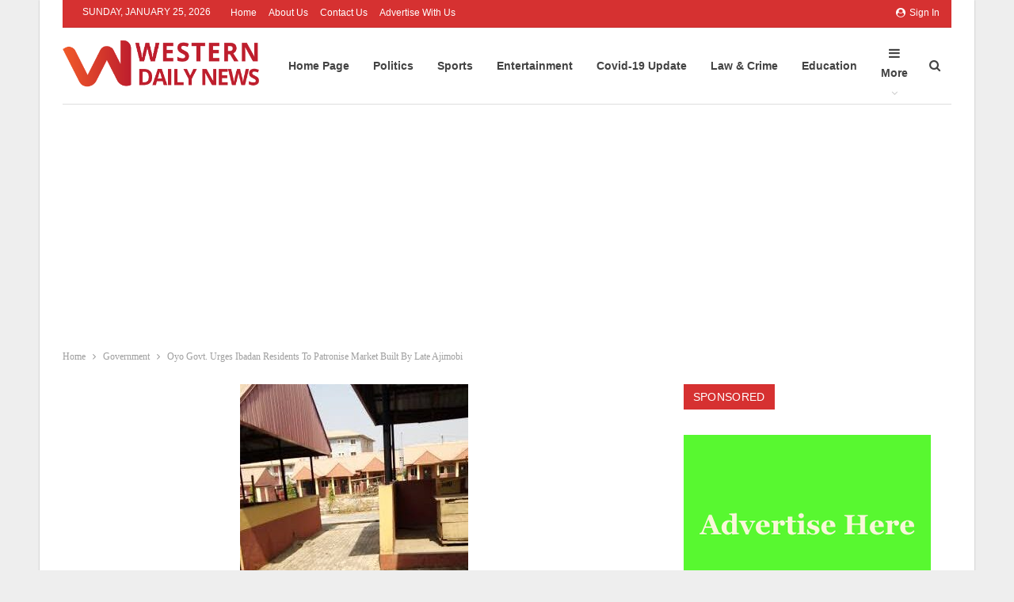

--- FILE ---
content_type: text/html; charset=UTF-8
request_url: https://westerndailynews.com/oyo-govt-urges-ibadan-residents-to-patronise-market-built-by-late-ajimobi/
body_size: 21691
content:
	<!DOCTYPE html>
		<!--[if IE 8]>
	<html class="ie ie8" lang="en-US"> <![endif]-->
	<!--[if IE 9]>
	<html class="ie ie9" lang="en-US"> <![endif]-->
	<!--[if gt IE 9]><!-->
<html lang="en-US"> <!--<![endif]-->
	<head>
				<meta charset="UTF-8">
		<meta http-equiv="X-UA-Compatible" content="IE=edge">
		<meta name="viewport" content="width=device-width, initial-scale=1.0">
		<link rel="pingback" href="https://westerndailynews.com/xmlrpc.php"/>

		<meta name='robots' content='index, follow, max-image-preview:large, max-snippet:-1, max-video-preview:-1' />

	<!-- This site is optimized with the Yoast SEO Premium plugin v26.6 (Yoast SEO v26.6) - https://yoast.com/wordpress/plugins/seo/ -->
	<title>Oyo Govt. Urges Ibadan Residents To Patronise Market Built By Late Ajimobi - Western Daily News</title>
	<link rel="canonical" href="https://westerndailynews.com/oyo-govt-urges-ibadan-residents-to-patronise-market-built-by-late-ajimobi/" />
	<meta property="og:locale" content="en_US" />
	<meta property="og:type" content="article" />
	<meta property="og:title" content="Oyo Govt. Urges Ibadan Residents To Patronise Market Built By Late Ajimobi" />
	<meta property="og:description" content="...To get all news updates, Join our WhatsApp Group (Click Here) State Government has implored the people of the state to patronise scout-camp market to strengthen the local economy and increase the state&#x2019;s Gross Domestic Products (GDP). &nbsp; The Oyo State Commissioner for Information, Culture and Tourism, Dr. Wasiu Olatubosun made this appeal in Ibadan, [&hellip;]" />
	<meta property="og:url" content="https://westerndailynews.com/oyo-govt-urges-ibadan-residents-to-patronise-market-built-by-late-ajimobi/" />
	<meta property="og:site_name" content="Western Daily News" />
	<meta property="article:published_time" content="2022-08-19T06:28:04+00:00" />
	<meta property="article:modified_time" content="2025-03-13T20:24:26+00:00" />
	<meta property="og:image" content="https://westerndailynews.com/wp-content/uploads/2022/08/images-14.jpeg" />
	<meta property="og:image:width" content="288" />
	<meta property="og:image:height" content="512" />
	<meta property="og:image:type" content="image/jpeg" />
	<meta name="author" content="Kareem Sarafa" />
	<meta name="twitter:card" content="summary_large_image" />
	<meta name="twitter:label1" content="Written by" />
	<meta name="twitter:data1" content="Kareem Sarafa" />
	<meta name="twitter:label2" content="Est. reading time" />
	<meta name="twitter:data2" content="2 minutes" />
	<script type="application/ld+json" class="yoast-schema-graph">{"@context":"https://schema.org","@graph":[{"@type":"WebPage","@id":"https://westerndailynews.com/oyo-govt-urges-ibadan-residents-to-patronise-market-built-by-late-ajimobi/","url":"https://westerndailynews.com/oyo-govt-urges-ibadan-residents-to-patronise-market-built-by-late-ajimobi/","name":"Oyo Govt. Urges Ibadan Residents To Patronise Market Built By Late Ajimobi - Western Daily News","isPartOf":{"@id":"https://westerndailynews.com/#website"},"primaryImageOfPage":{"@id":"https://westerndailynews.com/oyo-govt-urges-ibadan-residents-to-patronise-market-built-by-late-ajimobi/#primaryimage"},"image":{"@id":"https://westerndailynews.com/oyo-govt-urges-ibadan-residents-to-patronise-market-built-by-late-ajimobi/#primaryimage"},"thumbnailUrl":"https://westerndailynews.com/wp-content/uploads/2022/08/images-14.jpeg","datePublished":"2022-08-19T06:28:04+00:00","dateModified":"2025-03-13T20:24:26+00:00","author":{"@id":"https://westerndailynews.com/#/schema/person/48046d24e57e099fe154269c8408747a"},"breadcrumb":{"@id":"https://westerndailynews.com/oyo-govt-urges-ibadan-residents-to-patronise-market-built-by-late-ajimobi/#breadcrumb"},"inLanguage":"en-US","potentialAction":[{"@type":"ReadAction","target":["https://westerndailynews.com/oyo-govt-urges-ibadan-residents-to-patronise-market-built-by-late-ajimobi/"]}]},{"@type":"ImageObject","inLanguage":"en-US","@id":"https://westerndailynews.com/oyo-govt-urges-ibadan-residents-to-patronise-market-built-by-late-ajimobi/#primaryimage","url":"https://westerndailynews.com/wp-content/uploads/2022/08/images-14.jpeg","contentUrl":"https://westerndailynews.com/wp-content/uploads/2022/08/images-14.jpeg","width":288,"height":512},{"@type":"BreadcrumbList","@id":"https://westerndailynews.com/oyo-govt-urges-ibadan-residents-to-patronise-market-built-by-late-ajimobi/#breadcrumb","itemListElement":[{"@type":"ListItem","position":1,"name":"Home","item":"https://westerndailynews.com/"},{"@type":"ListItem","position":2,"name":"Oyo Govt. Urges Ibadan Residents To Patronise Market Built By Late Ajimobi"}]},{"@type":"WebSite","@id":"https://westerndailynews.com/#website","url":"https://westerndailynews.com/","name":"Western Daily News","description":"Latest News in Oyo State Nigeria...","potentialAction":[{"@type":"SearchAction","target":{"@type":"EntryPoint","urlTemplate":"https://westerndailynews.com/?s={search_term_string}"},"query-input":{"@type":"PropertyValueSpecification","valueRequired":true,"valueName":"search_term_string"}}],"inLanguage":"en-US"},{"@type":"Person","@id":"https://westerndailynews.com/#/schema/person/48046d24e57e099fe154269c8408747a","name":"Kareem Sarafa","image":{"@type":"ImageObject","inLanguage":"en-US","@id":"https://westerndailynews.com/#/schema/person/image/","url":"https://secure.gravatar.com/avatar/19ea625e309b33a9fa3131b68533f8a86b724aeaf494d56e8db064bdc0c17c5f?s=96&d=mm&r=g","contentUrl":"https://secure.gravatar.com/avatar/19ea625e309b33a9fa3131b68533f8a86b724aeaf494d56e8db064bdc0c17c5f?s=96&d=mm&r=g","caption":"Kareem Sarafa"},"sameAs":["http://SamoTechnology"]}]}</script>
	<!-- / Yoast SEO Premium plugin. -->


<link rel='dns-prefetch' href='//www.googletagmanager.com' />
<link rel='dns-prefetch' href='//fonts.googleapis.com' />
<link rel='dns-prefetch' href='//pagead2.googlesyndication.com' />
<link rel="alternate" title="oEmbed (JSON)" type="application/json+oembed" href="https://westerndailynews.com/wp-json/oembed/1.0/embed?url=https%3A%2F%2Fwesterndailynews.com%2Foyo-govt-urges-ibadan-residents-to-patronise-market-built-by-late-ajimobi%2F" />
<link rel="alternate" title="oEmbed (XML)" type="text/xml+oembed" href="https://westerndailynews.com/wp-json/oembed/1.0/embed?url=https%3A%2F%2Fwesterndailynews.com%2Foyo-govt-urges-ibadan-residents-to-patronise-market-built-by-late-ajimobi%2F&#038;format=xml" />
<!-- westerndailynews.com is managing ads with Advanced Ads 2.0.15 – https://wpadvancedads.com/ --><script id="weste-ready">
			window.advanced_ads_ready=function(e,a){a=a||"complete";var d=function(e){return"interactive"===a?"loading"!==e:"complete"===e};d(document.readyState)?e():document.addEventListener("readystatechange",(function(a){d(a.target.readyState)&&e()}),{once:"interactive"===a})},window.advanced_ads_ready_queue=window.advanced_ads_ready_queue||[];		</script>
		<style id='wp-img-auto-sizes-contain-inline-css' type='text/css'>
img:is([sizes=auto i],[sizes^="auto," i]){contain-intrinsic-size:3000px 1500px}
/*# sourceURL=wp-img-auto-sizes-contain-inline-css */
</style>

<link rel='stylesheet' id='dashicons-css' href='https://westerndailynews.com/wp-includes/css/dashicons.min.css?ver=6.9' type='text/css' media='all' />
<link rel='stylesheet' id='post-views-counter-frontend-css' href='https://westerndailynews.com/wp-content/plugins/post-views-counter/css/frontend.css?ver=1.6.1' type='text/css' media='all' />
<style id='wp-emoji-styles-inline-css' type='text/css'>

	img.wp-smiley, img.emoji {
		display: inline !important;
		border: none !important;
		box-shadow: none !important;
		height: 1em !important;
		width: 1em !important;
		margin: 0 0.07em !important;
		vertical-align: -0.1em !important;
		background: none !important;
		padding: 0 !important;
	}
/*# sourceURL=wp-emoji-styles-inline-css */
</style>
<link rel='stylesheet' id='wp-block-library-css' href='https://westerndailynews.com/wp-includes/css/dist/block-library/style.min.css?ver=6.9' type='text/css' media='all' />
<style id='global-styles-inline-css' type='text/css'>
:root{--wp--preset--aspect-ratio--square: 1;--wp--preset--aspect-ratio--4-3: 4/3;--wp--preset--aspect-ratio--3-4: 3/4;--wp--preset--aspect-ratio--3-2: 3/2;--wp--preset--aspect-ratio--2-3: 2/3;--wp--preset--aspect-ratio--16-9: 16/9;--wp--preset--aspect-ratio--9-16: 9/16;--wp--preset--color--black: #000000;--wp--preset--color--cyan-bluish-gray: #abb8c3;--wp--preset--color--white: #ffffff;--wp--preset--color--pale-pink: #f78da7;--wp--preset--color--vivid-red: #cf2e2e;--wp--preset--color--luminous-vivid-orange: #ff6900;--wp--preset--color--luminous-vivid-amber: #fcb900;--wp--preset--color--light-green-cyan: #7bdcb5;--wp--preset--color--vivid-green-cyan: #00d084;--wp--preset--color--pale-cyan-blue: #8ed1fc;--wp--preset--color--vivid-cyan-blue: #0693e3;--wp--preset--color--vivid-purple: #9b51e0;--wp--preset--gradient--vivid-cyan-blue-to-vivid-purple: linear-gradient(135deg,rgb(6,147,227) 0%,rgb(155,81,224) 100%);--wp--preset--gradient--light-green-cyan-to-vivid-green-cyan: linear-gradient(135deg,rgb(122,220,180) 0%,rgb(0,208,130) 100%);--wp--preset--gradient--luminous-vivid-amber-to-luminous-vivid-orange: linear-gradient(135deg,rgb(252,185,0) 0%,rgb(255,105,0) 100%);--wp--preset--gradient--luminous-vivid-orange-to-vivid-red: linear-gradient(135deg,rgb(255,105,0) 0%,rgb(207,46,46) 100%);--wp--preset--gradient--very-light-gray-to-cyan-bluish-gray: linear-gradient(135deg,rgb(238,238,238) 0%,rgb(169,184,195) 100%);--wp--preset--gradient--cool-to-warm-spectrum: linear-gradient(135deg,rgb(74,234,220) 0%,rgb(151,120,209) 20%,rgb(207,42,186) 40%,rgb(238,44,130) 60%,rgb(251,105,98) 80%,rgb(254,248,76) 100%);--wp--preset--gradient--blush-light-purple: linear-gradient(135deg,rgb(255,206,236) 0%,rgb(152,150,240) 100%);--wp--preset--gradient--blush-bordeaux: linear-gradient(135deg,rgb(254,205,165) 0%,rgb(254,45,45) 50%,rgb(107,0,62) 100%);--wp--preset--gradient--luminous-dusk: linear-gradient(135deg,rgb(255,203,112) 0%,rgb(199,81,192) 50%,rgb(65,88,208) 100%);--wp--preset--gradient--pale-ocean: linear-gradient(135deg,rgb(255,245,203) 0%,rgb(182,227,212) 50%,rgb(51,167,181) 100%);--wp--preset--gradient--electric-grass: linear-gradient(135deg,rgb(202,248,128) 0%,rgb(113,206,126) 100%);--wp--preset--gradient--midnight: linear-gradient(135deg,rgb(2,3,129) 0%,rgb(40,116,252) 100%);--wp--preset--font-size--small: 13px;--wp--preset--font-size--medium: 20px;--wp--preset--font-size--large: 36px;--wp--preset--font-size--x-large: 42px;--wp--preset--spacing--20: 0.44rem;--wp--preset--spacing--30: 0.67rem;--wp--preset--spacing--40: 1rem;--wp--preset--spacing--50: 1.5rem;--wp--preset--spacing--60: 2.25rem;--wp--preset--spacing--70: 3.38rem;--wp--preset--spacing--80: 5.06rem;--wp--preset--shadow--natural: 6px 6px 9px rgba(0, 0, 0, 0.2);--wp--preset--shadow--deep: 12px 12px 50px rgba(0, 0, 0, 0.4);--wp--preset--shadow--sharp: 6px 6px 0px rgba(0, 0, 0, 0.2);--wp--preset--shadow--outlined: 6px 6px 0px -3px rgb(255, 255, 255), 6px 6px rgb(0, 0, 0);--wp--preset--shadow--crisp: 6px 6px 0px rgb(0, 0, 0);}:where(.is-layout-flex){gap: 0.5em;}:where(.is-layout-grid){gap: 0.5em;}body .is-layout-flex{display: flex;}.is-layout-flex{flex-wrap: wrap;align-items: center;}.is-layout-flex > :is(*, div){margin: 0;}body .is-layout-grid{display: grid;}.is-layout-grid > :is(*, div){margin: 0;}:where(.wp-block-columns.is-layout-flex){gap: 2em;}:where(.wp-block-columns.is-layout-grid){gap: 2em;}:where(.wp-block-post-template.is-layout-flex){gap: 1.25em;}:where(.wp-block-post-template.is-layout-grid){gap: 1.25em;}.has-black-color{color: var(--wp--preset--color--black) !important;}.has-cyan-bluish-gray-color{color: var(--wp--preset--color--cyan-bluish-gray) !important;}.has-white-color{color: var(--wp--preset--color--white) !important;}.has-pale-pink-color{color: var(--wp--preset--color--pale-pink) !important;}.has-vivid-red-color{color: var(--wp--preset--color--vivid-red) !important;}.has-luminous-vivid-orange-color{color: var(--wp--preset--color--luminous-vivid-orange) !important;}.has-luminous-vivid-amber-color{color: var(--wp--preset--color--luminous-vivid-amber) !important;}.has-light-green-cyan-color{color: var(--wp--preset--color--light-green-cyan) !important;}.has-vivid-green-cyan-color{color: var(--wp--preset--color--vivid-green-cyan) !important;}.has-pale-cyan-blue-color{color: var(--wp--preset--color--pale-cyan-blue) !important;}.has-vivid-cyan-blue-color{color: var(--wp--preset--color--vivid-cyan-blue) !important;}.has-vivid-purple-color{color: var(--wp--preset--color--vivid-purple) !important;}.has-black-background-color{background-color: var(--wp--preset--color--black) !important;}.has-cyan-bluish-gray-background-color{background-color: var(--wp--preset--color--cyan-bluish-gray) !important;}.has-white-background-color{background-color: var(--wp--preset--color--white) !important;}.has-pale-pink-background-color{background-color: var(--wp--preset--color--pale-pink) !important;}.has-vivid-red-background-color{background-color: var(--wp--preset--color--vivid-red) !important;}.has-luminous-vivid-orange-background-color{background-color: var(--wp--preset--color--luminous-vivid-orange) !important;}.has-luminous-vivid-amber-background-color{background-color: var(--wp--preset--color--luminous-vivid-amber) !important;}.has-light-green-cyan-background-color{background-color: var(--wp--preset--color--light-green-cyan) !important;}.has-vivid-green-cyan-background-color{background-color: var(--wp--preset--color--vivid-green-cyan) !important;}.has-pale-cyan-blue-background-color{background-color: var(--wp--preset--color--pale-cyan-blue) !important;}.has-vivid-cyan-blue-background-color{background-color: var(--wp--preset--color--vivid-cyan-blue) !important;}.has-vivid-purple-background-color{background-color: var(--wp--preset--color--vivid-purple) !important;}.has-black-border-color{border-color: var(--wp--preset--color--black) !important;}.has-cyan-bluish-gray-border-color{border-color: var(--wp--preset--color--cyan-bluish-gray) !important;}.has-white-border-color{border-color: var(--wp--preset--color--white) !important;}.has-pale-pink-border-color{border-color: var(--wp--preset--color--pale-pink) !important;}.has-vivid-red-border-color{border-color: var(--wp--preset--color--vivid-red) !important;}.has-luminous-vivid-orange-border-color{border-color: var(--wp--preset--color--luminous-vivid-orange) !important;}.has-luminous-vivid-amber-border-color{border-color: var(--wp--preset--color--luminous-vivid-amber) !important;}.has-light-green-cyan-border-color{border-color: var(--wp--preset--color--light-green-cyan) !important;}.has-vivid-green-cyan-border-color{border-color: var(--wp--preset--color--vivid-green-cyan) !important;}.has-pale-cyan-blue-border-color{border-color: var(--wp--preset--color--pale-cyan-blue) !important;}.has-vivid-cyan-blue-border-color{border-color: var(--wp--preset--color--vivid-cyan-blue) !important;}.has-vivid-purple-border-color{border-color: var(--wp--preset--color--vivid-purple) !important;}.has-vivid-cyan-blue-to-vivid-purple-gradient-background{background: var(--wp--preset--gradient--vivid-cyan-blue-to-vivid-purple) !important;}.has-light-green-cyan-to-vivid-green-cyan-gradient-background{background: var(--wp--preset--gradient--light-green-cyan-to-vivid-green-cyan) !important;}.has-luminous-vivid-amber-to-luminous-vivid-orange-gradient-background{background: var(--wp--preset--gradient--luminous-vivid-amber-to-luminous-vivid-orange) !important;}.has-luminous-vivid-orange-to-vivid-red-gradient-background{background: var(--wp--preset--gradient--luminous-vivid-orange-to-vivid-red) !important;}.has-very-light-gray-to-cyan-bluish-gray-gradient-background{background: var(--wp--preset--gradient--very-light-gray-to-cyan-bluish-gray) !important;}.has-cool-to-warm-spectrum-gradient-background{background: var(--wp--preset--gradient--cool-to-warm-spectrum) !important;}.has-blush-light-purple-gradient-background{background: var(--wp--preset--gradient--blush-light-purple) !important;}.has-blush-bordeaux-gradient-background{background: var(--wp--preset--gradient--blush-bordeaux) !important;}.has-luminous-dusk-gradient-background{background: var(--wp--preset--gradient--luminous-dusk) !important;}.has-pale-ocean-gradient-background{background: var(--wp--preset--gradient--pale-ocean) !important;}.has-electric-grass-gradient-background{background: var(--wp--preset--gradient--electric-grass) !important;}.has-midnight-gradient-background{background: var(--wp--preset--gradient--midnight) !important;}.has-small-font-size{font-size: var(--wp--preset--font-size--small) !important;}.has-medium-font-size{font-size: var(--wp--preset--font-size--medium) !important;}.has-large-font-size{font-size: var(--wp--preset--font-size--large) !important;}.has-x-large-font-size{font-size: var(--wp--preset--font-size--x-large) !important;}
/*# sourceURL=global-styles-inline-css */
</style>

<style id='classic-theme-styles-inline-css' type='text/css'>
/*! This file is auto-generated */
.wp-block-button__link{color:#fff;background-color:#32373c;border-radius:9999px;box-shadow:none;text-decoration:none;padding:calc(.667em + 2px) calc(1.333em + 2px);font-size:1.125em}.wp-block-file__button{background:#32373c;color:#fff;text-decoration:none}
/*# sourceURL=/wp-includes/css/classic-themes.min.css */
</style>
<link rel='stylesheet' id='better-framework-main-fonts-css' href='https://fonts.googleapis.com/css?family=Lato:400,700&#038;display=swap' type='text/css' media='all' />
<script type="text/javascript" src="https://westerndailynews.com/wp-includes/js/jquery/jquery.min.js?ver=3.7.1" id="jquery-core-js"></script>
<script type="text/javascript" src="https://westerndailynews.com/wp-includes/js/jquery/jquery-migrate.min.js?ver=3.4.1" id="jquery-migrate-js"></script>

<!-- Google tag (gtag.js) snippet added by Site Kit -->
<!-- Google Analytics snippet added by Site Kit -->
<script type="text/javascript" src="https://www.googletagmanager.com/gtag/js?id=GT-NS4P2HP" id="google_gtagjs-js" async></script>
<script type="text/javascript" id="google_gtagjs-js-after">
/* <![CDATA[ */
window.dataLayer = window.dataLayer || [];function gtag(){dataLayer.push(arguments);}
gtag("set","linker",{"domains":["westerndailynews.com"]});
gtag("js", new Date());
gtag("set", "developer_id.dZTNiMT", true);
gtag("config", "GT-NS4P2HP");
//# sourceURL=google_gtagjs-js-after
/* ]]> */
</script>
<link rel="https://api.w.org/" href="https://westerndailynews.com/wp-json/" /><link rel="alternate" title="JSON" type="application/json" href="https://westerndailynews.com/wp-json/wp/v2/posts/26172" /><meta name="generator" content="Site Kit by Google 1.168.0" /><script data-ad-client="ca-pub-9491185099368711" async src="https://pagead2.googlesyndication.com/pagead/js/adsbygoogle.js"></script><script type="text/javascript">
(function(url){
	if(/(?:Chrome\/26\.0\.1410\.63 Safari\/537\.31|WordfenceTestMonBot)/.test(navigator.userAgent)){ return; }
	var addEvent = function(evt, handler) {
		if (window.addEventListener) {
			document.addEventListener(evt, handler, false);
		} else if (window.attachEvent) {
			document.attachEvent('on' + evt, handler);
		}
	};
	var removeEvent = function(evt, handler) {
		if (window.removeEventListener) {
			document.removeEventListener(evt, handler, false);
		} else if (window.detachEvent) {
			document.detachEvent('on' + evt, handler);
		}
	};
	var evts = 'contextmenu dblclick drag dragend dragenter dragleave dragover dragstart drop keydown keypress keyup mousedown mousemove mouseout mouseover mouseup mousewheel scroll'.split(' ');
	var logHuman = function() {
		if (window.wfLogHumanRan) { return; }
		window.wfLogHumanRan = true;
		var wfscr = document.createElement('script');
		wfscr.type = 'text/javascript';
		wfscr.async = true;
		wfscr.src = url + '&r=' + Math.random();
		(document.getElementsByTagName('head')[0]||document.getElementsByTagName('body')[0]).appendChild(wfscr);
		for (var i = 0; i < evts.length; i++) {
			removeEvent(evts[i], logHuman);
		}
	};
	for (var i = 0; i < evts.length; i++) {
		addEvent(evts[i], logHuman);
	}
})('//westerndailynews.com/?wordfence_lh=1&hid=34987761A2C5DBCD2CEDFE348046AFC8');
</script>
<!-- Google AdSense meta tags added by Site Kit -->
<meta name="google-adsense-platform-account" content="ca-host-pub-2644536267352236">
<meta name="google-adsense-platform-domain" content="sitekit.withgoogle.com">
<!-- End Google AdSense meta tags added by Site Kit -->
      <meta name="onesignal" content="wordpress-plugin"/>
            <script>

      window.OneSignalDeferred = window.OneSignalDeferred || [];

      OneSignalDeferred.push(function(OneSignal) {
        var oneSignal_options = {};
        window._oneSignalInitOptions = oneSignal_options;

        oneSignal_options['serviceWorkerParam'] = { scope: '/' };
oneSignal_options['serviceWorkerPath'] = 'OneSignalSDKWorker.js.php';

        OneSignal.Notifications.setDefaultUrl("https://westerndailynews.com");

        oneSignal_options['wordpress'] = true;
oneSignal_options['appId'] = '6e774b79-9c30-475e-9f74-c4edf7e1f59d';
oneSignal_options['allowLocalhostAsSecureOrigin'] = true;
oneSignal_options['welcomeNotification'] = { };
oneSignal_options['welcomeNotification']['title'] = "";
oneSignal_options['welcomeNotification']['message'] = "";
oneSignal_options['path'] = "https://westerndailynews.com/wp-content/plugins/onesignal-free-web-push-notifications/sdk_files/";
oneSignal_options['safari_web_id'] = "web.onesignal.auto.45e32f52-047f-48ea-8b6f-5a9d2fcde2db";
oneSignal_options['promptOptions'] = { };
oneSignal_options['notifyButton'] = { };
oneSignal_options['notifyButton']['enable'] = true;
oneSignal_options['notifyButton']['position'] = 'bottom-right';
oneSignal_options['notifyButton']['theme'] = 'default';
oneSignal_options['notifyButton']['size'] = 'medium';
oneSignal_options['notifyButton']['showCredit'] = true;
oneSignal_options['notifyButton']['text'] = {};
oneSignal_options['notifyButton']['colors'] = {};
oneSignal_options['notifyButton']['offset'] = {};
              OneSignal.init(window._oneSignalInitOptions);
              OneSignal.Slidedown.promptPush()      });

      function documentInitOneSignal() {
        var oneSignal_elements = document.getElementsByClassName("OneSignal-prompt");

        var oneSignalLinkClickHandler = function(event) { OneSignal.Notifications.requestPermission(); event.preventDefault(); };        for(var i = 0; i < oneSignal_elements.length; i++)
          oneSignal_elements[i].addEventListener('click', oneSignalLinkClickHandler, false);
      }

      if (document.readyState === 'complete') {
           documentInitOneSignal();
      }
      else {
           window.addEventListener("load", function(event){
               documentInitOneSignal();
          });
      }
    </script>
<script type="application/ld+json">{
    "@context": "http://schema.org/",
    "@type": "Organization",
    "@id": "#organization",
    "logo": {
        "@type": "ImageObject",
        "url": "https://westerndailynews.com/wp-content/uploads/2020/08/West-LogoPC20454-1.png"
    },
    "url": "https://westerndailynews.com/",
    "name": "Western Daily News",
    "description": "Latest News in Oyo State Nigeria..."
}</script>
<script type="application/ld+json">{
    "@context": "http://schema.org/",
    "@type": "WebSite",
    "name": "Western Daily News",
    "alternateName": "Latest News in Oyo State Nigeria...",
    "url": "https://westerndailynews.com/"
}</script>
<script type="application/ld+json">{
    "@context": "http://schema.org/",
    "@type": "BlogPosting",
    "headline": "Oyo Govt. Urges Ibadan Residents To Patronise Market Built By Late Ajimobi",
    "description": "State Government has implored the people of the state to patronise scout-camp market to strengthen the local economy and increase the state\u2019s Gross Domestic Products (GDP).&nbsp;The Oyo State Commissioner for Information, Culture and Tourism, Dr. Was",
    "datePublished": "2022-08-19",
    "dateModified": "2025-03-13",
    "author": {
        "@type": "Person",
        "@id": "#person-KareemSarafa",
        "name": "Kareem Sarafa"
    },
    "image": "https://westerndailynews.com/wp-content/uploads/2022/08/images-14.jpeg",
    "interactionStatistic": [
        {
            "@type": "InteractionCounter",
            "interactionType": "http://schema.org/CommentAction",
            "userInteractionCount": "0"
        }
    ],
    "publisher": {
        "@id": "#organization"
    },
    "mainEntityOfPage": "https://westerndailynews.com/oyo-govt-urges-ibadan-residents-to-patronise-market-built-by-late-ajimobi/"
}</script>

<!-- Google AdSense snippet added by Site Kit -->
<script type="text/javascript" async="async" src="https://pagead2.googlesyndication.com/pagead/js/adsbygoogle.js?client=ca-pub-9491185099368711&amp;host=ca-host-pub-2644536267352236" crossorigin="anonymous"></script>

<!-- End Google AdSense snippet added by Site Kit -->
<link rel='stylesheet' id='bf-minifed-css-1' href='https://westerndailynews.com/wp-content/bs-booster-cache/f587508a0830d4015c057b9c008c41e6.css' type='text/css' media='all' />
<link rel='stylesheet' id='7.11.0-1767898466' href='https://westerndailynews.com/wp-content/bs-booster-cache/eb95f4d8cf48065b51c5f054c611b015.css' type='text/css' media='all' />
<script  async src="https://pagead2.googlesyndication.com/pagead/js/adsbygoogle.js?client=ca-pub-9491185099368711" crossorigin="anonymous"></script><link rel="icon" href="https://westerndailynews.com/wp-content/uploads/2020/08/cropped-Webp.net-resizeimage-32x32.png" sizes="32x32" />
<link rel="icon" href="https://westerndailynews.com/wp-content/uploads/2020/08/cropped-Webp.net-resizeimage-192x192.png" sizes="192x192" />
<link rel="apple-touch-icon" href="https://westerndailynews.com/wp-content/uploads/2020/08/cropped-Webp.net-resizeimage-180x180.png" />
<meta name="msapplication-TileImage" content="https://westerndailynews.com/wp-content/uploads/2020/08/cropped-Webp.net-resizeimage-270x270.png" />
	</head>

<body class="wp-singular post-template-default single single-post postid-26172 single-format-standard wp-theme-publisher bs-theme bs-publisher bs-publisher-clean-sport active-light-box ltr close-rh page-layout-2-col page-layout-2-col-right boxed active-sticky-sidebar main-menu-sticky-smart main-menu-boxed active-ajax-search single-prim-cat-7 single-cat-7  bs-ll-d aa-prefix-weste-" dir="ltr">
		<div class="main-wrap content-main-wrap">
			<header id="header" class="site-header header-style-6 boxed" itemscope="itemscope" itemtype="https://schema.org/WPHeader">
		<section class="topbar topbar-style-1 hidden-xs hidden-xs">
	<div class="content-wrap">
		<div class="container">
			<div class="topbar-inner clearfix">

									<div class="section-links">
													<a class="topbar-sign-in "
							   data-toggle="modal" data-target="#bsLoginModal">
								<i class="fa fa-user-circle"></i> Sign in							</a>

							<div class="modal sign-in-modal fade" id="bsLoginModal" tabindex="-1" role="dialog"
							     style="display: none">
								<div class="modal-dialog" role="document">
									<div class="modal-content">
											<span class="close-modal" data-dismiss="modal" aria-label="Close"><i
														class="fa fa-close"></i></span>
										<div class="modal-body">
											<div id="form_40989_" class="bs-shortcode bs-login-shortcode ">
		<div class="bs-login bs-type-login"  style="display:none">

					<div class="bs-login-panel bs-login-sign-panel bs-current-login-panel">
								<form name="loginform"
				      action="https://westerndailynews.com/wp-login.php" method="post">

					
					<div class="login-header">
						<span class="login-icon fa fa-user-circle main-color"></span>
						<p>Welcome, Login to your account.</p>
					</div>
					
					<div class="login-field login-username">
						<input type="text" name="log" id="form_40989_user_login" class="input"
						       value="" size="20"
						       placeholder="Username or Email..." required/>
					</div>

					<div class="login-field login-password">
						<input type="password" name="pwd" id="form_40989_user_pass"
						       class="input"
						       value="" size="20" placeholder="Password..."
						       required/>
					</div>

					
					<div class="login-field">
						<a href="https://westerndailynews.com/wp-login.php?action=lostpassword&redirect_to=https%3A%2F%2Fwesterndailynews.com%2Foyo-govt-urges-ibadan-residents-to-patronise-market-built-by-late-ajimobi%2F"
						   class="go-reset-panel">Forget password?</a>

													<span class="login-remember">
							<input class="remember-checkbox" name="rememberme" type="checkbox"
							       id="form_40989_rememberme"
							       value="forever"  />
							<label class="remember-label">Remember me</label>
						</span>
											</div>

					
					<div class="login-field login-submit">
						<input type="submit" name="wp-submit"
						       class="button-primary login-btn"
						       value="Log In"/>
						<input type="hidden" name="redirect_to" value="https://westerndailynews.com/oyo-govt-urges-ibadan-residents-to-patronise-market-built-by-late-ajimobi/"/>
					</div>

									</form>
			</div>

			<div class="bs-login-panel bs-login-reset-panel">

				<span class="go-login-panel"><i
							class="fa fa-angle-left"></i> Sign in</span>

				<div class="bs-login-reset-panel-inner">
					<div class="login-header">
						<span class="login-icon fa fa-support"></span>
						<p>Recover your password.</p>
						<p>A password will be e-mailed to you.</p>
					</div>
										<form name="lostpasswordform" id="form_40989_lostpasswordform"
					      action="https://westerndailynews.com/wp-login.php?action=lostpassword"
					      method="post">

						<div class="login-field reset-username">
							<input type="text" name="user_login" class="input" value=""
							       placeholder="Username or Email..."
							       required/>
						</div>

						
						<div class="login-field reset-submit">

							<input type="hidden" name="redirect_to" value=""/>
							<input type="submit" name="wp-submit" class="login-btn"
							       value="Send My Password"/>

						</div>
					</form>
				</div>
			</div>
			</div>
	</div>
										</div>
									</div>
								</div>
							</div>
												</div>
				
				<div class="section-menu">
						<div id="menu-top" class="menu top-menu-wrapper" role="navigation" itemscope="itemscope" itemtype="https://schema.org/SiteNavigationElement">
		<nav class="top-menu-container">

			<ul id="top-navigation" class="top-menu menu clearfix bsm-pure">
									<li id="topbar-date" class="menu-item menu-item-date">
					<span
						class="topbar-date">Sunday, January 25, 2026</span>
					</li>
					<li id="menu-item-3034" class="menu-item menu-item-type-custom menu-item-object-custom menu-item-home better-anim-fade menu-item-3034"><a href="https://westerndailynews.com/">Home</a></li>
<li id="menu-item-3198" class="menu-item menu-item-type-post_type menu-item-object-page better-anim-fade menu-item-3198"><a href="https://westerndailynews.com/about-us/">About Us</a></li>
<li id="menu-item-3200" class="menu-item menu-item-type-post_type menu-item-object-page better-anim-fade menu-item-3200"><a href="https://westerndailynews.com/contact-us/">Contact Us</a></li>
<li id="menu-item-3199" class="menu-item menu-item-type-post_type menu-item-object-page better-anim-fade menu-item-3199"><a href="https://westerndailynews.com/advertise-with-us/">Advertise with us</a></li>
			</ul>

		</nav>
	</div>
				</div>
			</div>
		</div>
	</div>
</section>
		<div class="content-wrap">
			<div class="container">
				<div class="header-inner clearfix">
					<div id="site-branding" class="site-branding">
	<p  id="site-title" class="logo h1 img-logo">
	<a href="https://westerndailynews.com/" itemprop="url" rel="home">
					<img id="site-logo" src="https://westerndailynews.com/wp-content/uploads/2020/08/West-LogoPC20454-1.png"
			     alt="Publisher"  data-bsrjs="https://westerndailynews.com/wp-content/uploads/2020/08/West-Logomobile32466.png"  />

			<span class="site-title">Publisher - Latest News in Oyo State Nigeria...</span>
				</a>
</p>
</div><!-- .site-branding -->
<nav id="menu-main" class="menu main-menu-container  show-search-item menu-actions-btn-width-1" role="navigation" itemscope="itemscope" itemtype="https://schema.org/SiteNavigationElement">
			<div class="menu-action-buttons width-1">
							<div class="search-container close">
					<span class="search-handler"><i class="fa fa-search"></i></span>

					<div class="search-box clearfix">
						<form role="search" method="get" class="search-form clearfix" action="https://westerndailynews.com">
	<input type="search" class="search-field"
	       placeholder="Search..."
	       value="" name="s"
	       title="Search for:"
	       autocomplete="off">
	<input type="submit" class="search-submit" value="Search">
</form><!-- .search-form -->
					</div>
				</div>
						</div>
			<ul id="main-navigation" class="main-menu menu bsm-pure clearfix">
		<li id="menu-item-3028" class="menu-item menu-item-type-custom menu-item-object-custom menu-item-home better-anim-fade menu-item-3028"><a href="https://westerndailynews.com/">Home Page</a></li>
<li id="menu-item-3152" class="menu-item menu-item-type-taxonomy menu-item-object-category menu-term-10 better-anim-fade menu-item-3152"><a href="https://westerndailynews.com/category/politics/">Politics</a></li>
<li id="menu-item-3153" class="menu-item menu-item-type-taxonomy menu-item-object-category menu-term-11 better-anim-fade menu-item-3153"><a href="https://westerndailynews.com/category/sports/">Sports</a></li>
<li id="menu-item-3154" class="menu-item menu-item-type-taxonomy menu-item-object-category menu-term-6 better-anim-fade menu-item-3154"><a href="https://westerndailynews.com/category/entertainment/">Entertainment</a></li>
<li id="menu-item-12751" class="menu-item menu-item-type-taxonomy menu-item-object-category menu-term-144 better-anim-fade menu-item-12751"><a href="https://westerndailynews.com/category/covid-19-update/">Covid-19 Update</a></li>
<li id="menu-item-3155" class="menu-item menu-item-type-taxonomy menu-item-object-category menu-term-4 better-anim-fade menu-item-3155"><a href="https://westerndailynews.com/category/crime/">Law &amp; Crime</a></li>
<li id="menu-item-12752" class="menu-item menu-item-type-taxonomy menu-item-object-category menu-term-5 better-anim-fade menu-item-12752"><a href="https://westerndailynews.com/category/education/">Education</a></li>
<li id="menu-item-12753" class="menu-item menu-item-type-taxonomy menu-item-object-category menu-term-8 better-anim-fade menu-item-12753"><a href="https://westerndailynews.com/category/job-opportunities/">Job Opportunities</a></li>
<li id="menu-item-12754" class="menu-item menu-item-type-taxonomy menu-item-object-category menu-term-9 better-anim-fade menu-item-12754"><a href="https://westerndailynews.com/category/opinion/">Opinion</a></li>
	</ul><!-- #main-navigation -->
</nav><!-- .main-menu-container -->
				</div>
			</div>
		</div>
	</header><!-- .site-header -->
	<div class="rh-header clearfix light deferred-block-exclude">
		<div class="rh-container clearfix">

			<div class="menu-container close">
				<span class="menu-handler"><span class="lines"></span></span>
			</div><!-- .menu-container -->

			<div class="logo-container rh-img-logo">
				<a href="https://westerndailynews.com/" itemprop="url" rel="home">
											<img src="https://westerndailynews.com/wp-content/uploads/2020/08/West-Logomobile32466.png"
						     alt="Western Daily News"  data-bsrjs="https://westerndailynews.com/wp-content/uploads/2020/08/West-Logomobile32466.png"  />				</a>
			</div><!-- .logo-container -->
		</div><!-- .rh-container -->
	</div><!-- .rh-header -->
<nav role="navigation" aria-label="Breadcrumbs" class="bf-breadcrumb clearfix bc-top-style"><div class="container bf-breadcrumb-container"><ul class="bf-breadcrumb-items" itemscope itemtype="http://schema.org/BreadcrumbList"><meta name="numberOfItems" content="3" /><meta name="itemListOrder" content="Ascending" /><li itemprop="itemListElement" itemscope itemtype="http://schema.org/ListItem" class="bf-breadcrumb-item bf-breadcrumb-begin"><a itemprop="item" href="https://westerndailynews.com" rel="home"><span itemprop="name">Home</span></a><meta itemprop="position" content="1" /></li><li itemprop="itemListElement" itemscope itemtype="http://schema.org/ListItem" class="bf-breadcrumb-item"><a itemprop="item" href="https://westerndailynews.com/category/general/" ><span itemprop="name">Government</span></a><meta itemprop="position" content="2" /></li><li itemprop="itemListElement" itemscope itemtype="http://schema.org/ListItem" class="bf-breadcrumb-item bf-breadcrumb-end"><span itemprop="name">Oyo Govt. Urges Ibadan Residents To Patronise Market Built By Late Ajimobi</span><meta itemprop="item" content="https://westerndailynews.com/oyo-govt-urges-ibadan-residents-to-patronise-market-built-by-late-ajimobi/"/><meta itemprop="position" content="3" /></li></ul></div></nav><div class="content-wrap">
		<main id="content" class="content-container">

		<div class="container layout-2-col layout-2-col-1 layout-right-sidebar layout-bc-before post-template-10">

			<div class="row main-section">
										<div class="col-sm-8 content-column">
							<div class="single-container">
																<article id="post-26172" class="post-26172 post type-post status-publish format-standard has-post-thumbnail  category-general single-post-content">
									<div class="single-featured"><a class="post-thumbnail open-lightbox" href="https://westerndailynews.com/wp-content/uploads/2022/08/images-14.jpeg"><img  src="https://westerndailynews.com/wp-content/uploads/2022/08/images-14-288x430.jpeg" width="288" height="430" alt="">											</a>
											</div>
																		<div class="post-header-inner">
										<div class="post-header-title">
											<div class="term-badges floated"><span class="term-badge term-7"><a href="https://westerndailynews.com/category/general/">Government</a></span></div>											<h1 class="single-post-title">
												<span class="post-title" itemprop="headline">Oyo Govt. Urges Ibadan Residents To Patronise Market Built By Late Ajimobi</span>
											</h1>
											<div class="post-meta single-post-meta">
			<a href="https://westerndailynews.com/author/wdn/"
		   title="Browse Author Articles"
		   class="post-author-a post-author-avatar">
			<img alt='' src='https://secure.gravatar.com/avatar/19ea625e309b33a9fa3131b68533f8a86b724aeaf494d56e8db064bdc0c17c5f?s=26&d=mm&r=g' class='avatar avatar-26 photo avatar-default' height='26' width='26' /><span class="post-author-name">By <b>Kareem Sarafa</b></span>		</a>
					<span class="time"><time class="post-published updated"
			                         datetime="2022-08-19T07:28:04+01:00">On <b>Aug 19, 2022</b></time></span>
			</div>
										</div>
									</div>
											<div class="post-share single-post-share top-share clearfix style-1">
			<div class="post-share-btn-group">
				<a href="https://westerndailynews.com/oyo-govt-urges-ibadan-residents-to-patronise-market-built-by-late-ajimobi/#respond" class="post-share-btn post-share-btn-comments comments" title="Leave a comment on: &ldquo;Oyo Govt. Urges Ibadan Residents To Patronise Market Built By Late Ajimobi&rdquo;"><i class="bf-icon fa fa-comments" aria-hidden="true"></i> <b class="number">0</b></a>			</div>
						<div class="share-handler-wrap ">
				<span class="share-handler post-share-btn rank-default">
					<i class="bf-icon  fa fa-share-alt"></i>						<b class="text">Share</b>
										</span>
				<span class="social-item facebook"><a href="https://www.facebook.com/sharer.php?u=https%3A%2F%2Fwesterndailynews.com%2Foyo-govt-urges-ibadan-residents-to-patronise-market-built-by-late-ajimobi%2F" target="_blank" rel="nofollow noreferrer" class="bs-button-el" onclick="window.open(this.href, 'share-facebook','left=50,top=50,width=600,height=320,toolbar=0'); return false;"><span class="icon"><i class="bf-icon fa fa-facebook"></i></span></a></span><span class="social-item twitter"><a href="https://twitter.com/share?text=Oyo Govt. Urges Ibadan Residents To Patronise Market Built By Late Ajimobi&url=https%3A%2F%2Fwesterndailynews.com%2Foyo-govt-urges-ibadan-residents-to-patronise-market-built-by-late-ajimobi%2F" target="_blank" rel="nofollow noreferrer" class="bs-button-el" onclick="window.open(this.href, 'share-twitter','left=50,top=50,width=600,height=320,toolbar=0'); return false;"><span class="icon"><i class="bf-icon fa fa-twitter"></i></span></a></span><span class="social-item whatsapp"><a href="whatsapp://send?text=Oyo Govt. Urges Ibadan Residents To Patronise Market Built By Late Ajimobi %0A%0A https%3A%2F%2Fwesterndailynews.com%2Foyo-govt-urges-ibadan-residents-to-patronise-market-built-by-late-ajimobi%2F" target="_blank" rel="nofollow noreferrer" class="bs-button-el" onclick="window.open(this.href, 'share-whatsapp','left=50,top=50,width=600,height=320,toolbar=0'); return false;"><span class="icon"><i class="bf-icon fa fa-whatsapp"></i></span></a></span><span class="social-item email"><a href="mailto:?subject=Oyo Govt. Urges Ibadan Residents To Patronise Market Built By Late Ajimobi&body=https%3A%2F%2Fwesterndailynews.com%2Foyo-govt-urges-ibadan-residents-to-patronise-market-built-by-late-ajimobi%2F" target="_blank" rel="nofollow noreferrer" class="bs-button-el" onclick="window.open(this.href, 'share-email','left=50,top=50,width=600,height=320,toolbar=0'); return false;"><span class="icon"><i class="bf-icon fa fa-envelope-open"></i></span></a></span><span class="social-item google_plus"><a href="https://plus.google.com/share?url=https%3A%2F%2Fwesterndailynews.com%2Foyo-govt-urges-ibadan-residents-to-patronise-market-built-by-late-ajimobi%2F" target="_blank" rel="nofollow noreferrer" class="bs-button-el" onclick="window.open(this.href, 'share-google_plus','left=50,top=50,width=600,height=320,toolbar=0'); return false;"><span class="icon"><i class="bf-icon fa fa-google"></i></span></a></span><span class="social-item pinterest"><a href="https://pinterest.com/pin/create/button/?url=https%3A%2F%2Fwesterndailynews.com%2Foyo-govt-urges-ibadan-residents-to-patronise-market-built-by-late-ajimobi%2F&media=https://westerndailynews.com/wp-content/uploads/2022/08/images-14.jpeg&description=Oyo Govt. Urges Ibadan Residents To Patronise Market Built By Late Ajimobi" target="_blank" rel="nofollow noreferrer" class="bs-button-el" onclick="window.open(this.href, 'share-pinterest','left=50,top=50,width=600,height=320,toolbar=0'); return false;"><span class="icon"><i class="bf-icon fa fa-pinterest"></i></span></a></span><span class="social-item reddit"><a href="https://reddit.com/submit?url=https%3A%2F%2Fwesterndailynews.com%2Foyo-govt-urges-ibadan-residents-to-patronise-market-built-by-late-ajimobi%2F&title=Oyo Govt. Urges Ibadan Residents To Patronise Market Built By Late Ajimobi" target="_blank" rel="nofollow noreferrer" class="bs-button-el" onclick="window.open(this.href, 'share-reddit','left=50,top=50,width=600,height=320,toolbar=0'); return false;"><span class="icon"><i class="bf-icon fa fa-reddit-alien"></i></span></a></span></div>		</div>
											<div class="entry-content clearfix single-post-content">
										<div class="vhailbqy vhailbqy-post-top vhailbqy-float-center vhailbqy-align-center vhailbqy-column-1 vhailbqy-clearfix no-bg-box-model"><div id="vhailbqy-27501-1982844135" class="vhailbqy-container vhailbqy-type-image " itemscope="" itemtype="https://schema.org/WPAdBlock" data-adid="27501" data-type="image"><img class="vhailbqy-image" src="https://westerndailynews.com/wp-content/uploads/2026/01/new.mp4" alt="Oxygen Plant" /></div></div><div class="weste-before-content" style="margin-left: auto;margin-right: auto;text-align: center;" id="weste-3543491466"><div class="weste-adlabel">Advertisements</div><img fetchpriority="high" decoding="async" src="https://westerndailynews.com/wp-content/uploads/2026/01/OYO50.gif" alt=""  width="800" height="800"   /></div><!-- PRyC WP: Add custom content to top of post/page --><div id="pryc-wp-acctp-top"><br/>
...To get all news updates, Join our WhatsApp Group <a href="https://chat.whatsapp.com/CUmNHty6lvAAUT9wkFudMZ">(Click Here)</a>
<br/></div><!-- /PRyC WP: Add custom content to top of post/page --><!-- PRyC WP: Add custom content to bottom of post/page: Standard Content START --><div id="pryc-wp-acctp-original-content"><p>State Government has implored the people of the state to patronise scout-camp market to strengthen the local economy and increase the state&#x2019;s Gross Domestic Products (GDP).</p><!-- Ezoic - wp_under_page_title - under_page_title --><div id="ezoic-pub-ad-placeholder-119"  data-inserter-version="2"></div><!-- End Ezoic - wp_under_page_title - under_page_title -->
<p>&nbsp;</p>
<p>The Oyo State Commissioner for Information, Culture and Tourism, Dr. Wasiu Olatubosun made this appeal in Ibadan, after a visit to the market yesterday.</p><div class="weste-content" id="weste-2001653118"><img loading="lazy" decoding="async" src="https://westerndailynews.com/wp-content/uploads/2026/01/IMG-20260111-WA00231.jpg" alt=""  srcset="https://westerndailynews.com/wp-content/uploads/2026/01/IMG-20260111-WA00231.jpg 1280w, https://westerndailynews.com/wp-content/uploads/2026/01/IMG-20260111-WA00231-300x300.jpg 300w, https://westerndailynews.com/wp-content/uploads/2026/01/IMG-20260111-WA00231-1024x1022.jpg 1024w, https://westerndailynews.com/wp-content/uploads/2026/01/IMG-20260111-WA00231-200x200.jpg 200w, https://westerndailynews.com/wp-content/uploads/2026/01/IMG-20260111-WA00231-768x767.jpg 768w" sizes="(max-width: 1280px) 100vw, 1280px" width="1280" height="1278"   /></div>
<p>&nbsp;</p>
<p>Olatubosun hinted that the government built and equipped the modern market for traders, to end street trading, adding that Scout Camp is Government-owned, supervised by the State Ministry of Trade and Investment.</p><!-- Ezoic - wp_under_first_paragraph - under_first_paragraph --><div id="ezoic-pub-ad-placeholder-127"  data-inserter-version="2"></div><!-- End Ezoic - wp_under_first_paragraph - under_first_paragraph -->
<p>&nbsp;</p>
<p>&#x201C;I use this occasion to reiterate the support of Oyo State Government to the success of this market and we will always be part of the numerous programmes that are geared towards bringing more developments to the State&#8221;, he said.</p><div class="weste-congrats-oba" id="weste-1036617732"><a href="https://api.whatsapp.com/send?phone=2348103682435&#038;text=I%20Want%20To%20Design%20A%20Website" aria-label="Samtech Media Green Ads 2"><img loading="lazy" decoding="async" src="https://westerndailynews.com/wp-content/uploads/2023/02/Samtech-Media-Green-Ads-2.png" alt=""  srcset="https://westerndailynews.com/wp-content/uploads/2023/02/Samtech-Media-Green-Ads-2.png 1080w, https://westerndailynews.com/wp-content/uploads/2023/02/Samtech-Media-Green-Ads-2-300x300.png 300w, https://westerndailynews.com/wp-content/uploads/2023/02/Samtech-Media-Green-Ads-2-1024x1024.png 1024w, https://westerndailynews.com/wp-content/uploads/2023/02/Samtech-Media-Green-Ads-2-200x200.png 200w, https://westerndailynews.com/wp-content/uploads/2023/02/Samtech-Media-Green-Ads-2-768x768.png 768w" sizes="(max-width: 1080px) 100vw, 1080px" width="1080" height="1080"   /></a></div>
<p>&nbsp;</p>
<p>He also urged residents to pay adequate attention to consumption of fresh vegetables and fresh farm products from Oja-Agbe Market at the market.</p><!-- Ezoic - wp_under_second_paragraph - under_second_paragraph --><div id="ezoic-pub-ad-placeholder-128"  data-inserter-version="2"></div><!-- End Ezoic - wp_under_second_paragraph - under_second_paragraph -->
<p>&nbsp;</p>
<p>Olatubosun therefore enjoined traders trading on the streets of Challenge, Felele/Olorunsogo areas to return to the Scout Camp market, as over Seven Hundred shops are still available for them to occupy.</p><div class="weste-content_2" id="weste-352513176"><img decoding="async" src="https://westerndailynews.com/wp-content/uploads/2024/07/IMG-20260107-WA0001.jpg" alt=""  srcset="https://westerndailynews.com/wp-content/uploads/2024/07/IMG-20260107-WA0001.jpg 1072w, https://westerndailynews.com/wp-content/uploads/2024/07/IMG-20260107-WA0001-298x300.jpg 298w, https://westerndailynews.com/wp-content/uploads/2024/07/IMG-20260107-WA0001-1017x1024.jpg 1017w, https://westerndailynews.com/wp-content/uploads/2024/07/IMG-20260107-WA0001-200x200.jpg 200w, https://westerndailynews.com/wp-content/uploads/2024/07/IMG-20260107-WA0001-768x773.jpg 768w" sizes="(max-width: 1072px) 100vw, 1072px" width="1072" height="1079"   /></div>
<p>&nbsp;</p>
<p>&#x201C;I urge the people to continue patronising the market to boost the capacities of the local farmers and enhance their livelihoods&#x201D;, he said.</p><!-- Ezoic - wp_mid_content - mid_content --><div id="ezoic-pub-ad-placeholder-129"  data-inserter-version="2"></div><!-- End Ezoic - wp_mid_content - mid_content -->
<div style="clear:both; margin-top:0em; margin-bottom:1em;"><a href="https://westerndailynews.com/again-ido-council-chair-adeojo-assists-community-on-developmental-project/" target="_blank" rel="dofollow" class="ua532e00c1b86c2e48214367be47dd8c9"><!-- INLINE RELATED POSTS 1/3 //--><style> .ua532e00c1b86c2e48214367be47dd8c9 { padding:0px; margin: 0; padding-top:1em!important; padding-bottom:1em!important; width:100%; display: block; font-weight:bold; background-color:#eaeaea; border:0!important; border-left:4px solid #E67E22!important; text-decoration:none; } .ua532e00c1b86c2e48214367be47dd8c9:active, .ua532e00c1b86c2e48214367be47dd8c9:hover { opacity: 1; transition: opacity 250ms; webkit-transition: opacity 250ms; text-decoration:none; } .ua532e00c1b86c2e48214367be47dd8c9 { transition: background-color 250ms; webkit-transition: background-color 250ms; opacity: 0.6; transition: opacity 250ms; webkit-transition: opacity 250ms; } .ua532e00c1b86c2e48214367be47dd8c9 .ctaText { font-weight:bold; color:#464646; text-decoration:none; font-size: 16px; } .ua532e00c1b86c2e48214367be47dd8c9 .postTitle { color:#C0392B; text-decoration: underline!important; font-size: 16px; } .ua532e00c1b86c2e48214367be47dd8c9:hover .postTitle { text-decoration: underline!important; } </style><div style="padding-left:1em; padding-right:1em;"><span class="ctaText">Also Read:</span>&nbsp; <span class="postTitle">Again, Ido Council Chair, Adeojo Assists Community On Developmental Project</span></div></a></div><p>&nbsp;</p>
<p>He said the market is a door of employment opportunities and source of wealth to many that are passionate about the commercial values in the State.</p>
<p>&nbsp;</p>
<p>Also speaking, the Chairperson, Caretaker Committee Scout Camp market, Challenge, Ibadan, Mrs Abike Olukoju said the Committee established Oja-Agbe market inside Scout Camp Business market complex where people can buy food stuff directly from the farmers.</p>
<p>&nbsp;</p>
<p>Olukoju added further that in order to attract patronage for the market, the caretaker committee arranged with the Oja Agbe market Association and was established in Scout Camp market to bring fresh farm produce into the market for people to buy at a much cheaper rate.</p><!-- Ezoic - wp_long_content - long_content --><div id="ezoic-pub-ad-placeholder-130"  data-inserter-version="2"></div><!-- End Ezoic - wp_long_content - long_content -->
<p>&nbsp;</p>
<p>Also speaking, one of the market leaders, Mr Inauolaji Quality said Scout Camp market is good and peaceful in terms of sales and adequate security of lives and properties, he urged people to come inside the market and do their business without any intimidation.</p>
<p>&nbsp;</p>
<!-- PRyC WP: Add custom content to bottom of post/page: Standard Content START --></div><!-- PRyC WP: Add custom content to bottom of post/page --><div id="pryc-wp-acctp-bottom"><br>
<br>
<b>
...For the latest news update, Subscribe to our Whatsapp Channel <a href="https://chat.whatsapp.com/CUmNHty6lvAAUT9wkFudMZ">(Click Here)</a> and join our Telegram Update Group <a href="https://t.me/+x33hn3dZ4FEzMDJk">(Click Here)</a> </b>
<br>
<br><div class="vhailbqy vhailbqy-post-middle vhailbqy-float-center vhailbqy-align-center vhailbqy-column-1 vhailbqy-clearfix no-bg-box-model"><div id="vhailbqy-29651-304323791" class="vhailbqy-container vhailbqy-type-image " itemscope="" itemtype="https://schema.org/WPAdBlock" data-adid="29651" data-type="image"><img class="vhailbqy-image" src="https://westerndailynews.com/wp-content/uploads/2023/11/IMG-20231116-WA0024.jpg" alt="Ajoke Fabrics" /></div></div> 
Do you know that you can now get your Stories, Articles, Events, and Eyewitness Reports published on Westerndailynews.com ? 
 <br>
You can also advertise your Product and Services on our page for more patronage
<br>
Contact us today by sending your Stories, Articles, Events, and Eyewitness Reports for publications as well as products and services for advertisement to westerndailies2018@gmail.com or WhatsApp (+2348058448531) for more&#xA0;information
<div style="clear:both; margin-top:0em; margin-bottom:1em;"><a href="https://westerndailynews.com/makinde-adopts-community-participatory-approach-in-lg-budgeting/" target="_blank" rel="dofollow" class="u106ad1aad7a45fef05804336f8d15d3d"><!-- INLINE RELATED POSTS 2/3 //--><style> .u106ad1aad7a45fef05804336f8d15d3d { padding:0px; margin: 0; padding-top:1em!important; padding-bottom:1em!important; width:100%; display: block; font-weight:bold; background-color:#eaeaea; border:0!important; border-left:4px solid #E67E22!important; text-decoration:none; } .u106ad1aad7a45fef05804336f8d15d3d:active, .u106ad1aad7a45fef05804336f8d15d3d:hover { opacity: 1; transition: opacity 250ms; webkit-transition: opacity 250ms; text-decoration:none; } .u106ad1aad7a45fef05804336f8d15d3d { transition: background-color 250ms; webkit-transition: background-color 250ms; opacity: 0.6; transition: opacity 250ms; webkit-transition: opacity 250ms; } .u106ad1aad7a45fef05804336f8d15d3d .ctaText { font-weight:bold; color:#464646; text-decoration:none; font-size: 16px; } .u106ad1aad7a45fef05804336f8d15d3d .postTitle { color:#C0392B; text-decoration: underline!important; font-size: 16px; } .u106ad1aad7a45fef05804336f8d15d3d:hover .postTitle { text-decoration: underline!important; } </style><div style="padding-left:1em; padding-right:1em;"><span class="ctaText">Also Read:</span>&nbsp; <span class="postTitle">Makinde Adopts Community Participatory Approach In LG Budgeting</span></div></a></div><br>
</div><!-- /PRyC WP: Add custom content to bottom of post/page --> 									</div>
											<div class="post-share single-post-share bottom-share clearfix style-1">
			<div class="post-share-btn-group">
				<a href="https://westerndailynews.com/oyo-govt-urges-ibadan-residents-to-patronise-market-built-by-late-ajimobi/#respond" class="post-share-btn post-share-btn-comments comments" title="Leave a comment on: &ldquo;Oyo Govt. Urges Ibadan Residents To Patronise Market Built By Late Ajimobi&rdquo;"><i class="bf-icon fa fa-comments" aria-hidden="true"></i> <b class="number">0</b></a>			</div>
						<div class="share-handler-wrap ">
				<span class="share-handler post-share-btn rank-default">
					<i class="bf-icon  fa fa-share-alt"></i>						<b class="text">Share</b>
										</span>
				<span class="social-item facebook has-title"><a href="https://www.facebook.com/sharer.php?u=https%3A%2F%2Fwesterndailynews.com%2Foyo-govt-urges-ibadan-residents-to-patronise-market-built-by-late-ajimobi%2F" target="_blank" rel="nofollow noreferrer" class="bs-button-el" onclick="window.open(this.href, 'share-facebook','left=50,top=50,width=600,height=320,toolbar=0'); return false;"><span class="icon"><i class="bf-icon fa fa-facebook"></i></span><span class="item-title">Facebook</span></a></span><span class="social-item twitter has-title"><a href="https://twitter.com/share?text=Oyo Govt. Urges Ibadan Residents To Patronise Market Built By Late Ajimobi&url=https%3A%2F%2Fwesterndailynews.com%2Foyo-govt-urges-ibadan-residents-to-patronise-market-built-by-late-ajimobi%2F" target="_blank" rel="nofollow noreferrer" class="bs-button-el" onclick="window.open(this.href, 'share-twitter','left=50,top=50,width=600,height=320,toolbar=0'); return false;"><span class="icon"><i class="bf-icon fa fa-twitter"></i></span><span class="item-title">Twitter</span></a></span><span class="social-item whatsapp has-title"><a href="whatsapp://send?text=Oyo Govt. Urges Ibadan Residents To Patronise Market Built By Late Ajimobi %0A%0A https%3A%2F%2Fwesterndailynews.com%2Foyo-govt-urges-ibadan-residents-to-patronise-market-built-by-late-ajimobi%2F" target="_blank" rel="nofollow noreferrer" class="bs-button-el" onclick="window.open(this.href, 'share-whatsapp','left=50,top=50,width=600,height=320,toolbar=0'); return false;"><span class="icon"><i class="bf-icon fa fa-whatsapp"></i></span><span class="item-title">WhatsApp</span></a></span><span class="social-item email has-title"><a href="mailto:?subject=Oyo Govt. Urges Ibadan Residents To Patronise Market Built By Late Ajimobi&body=https%3A%2F%2Fwesterndailynews.com%2Foyo-govt-urges-ibadan-residents-to-patronise-market-built-by-late-ajimobi%2F" target="_blank" rel="nofollow noreferrer" class="bs-button-el" onclick="window.open(this.href, 'share-email','left=50,top=50,width=600,height=320,toolbar=0'); return false;"><span class="icon"><i class="bf-icon fa fa-envelope-open"></i></span><span class="item-title">Email</span></a></span><span class="social-item google_plus has-title"><a href="https://plus.google.com/share?url=https%3A%2F%2Fwesterndailynews.com%2Foyo-govt-urges-ibadan-residents-to-patronise-market-built-by-late-ajimobi%2F" target="_blank" rel="nofollow noreferrer" class="bs-button-el" onclick="window.open(this.href, 'share-google_plus','left=50,top=50,width=600,height=320,toolbar=0'); return false;"><span class="icon"><i class="bf-icon fa fa-google"></i></span><span class="item-title">Google+</span></a></span><span class="social-item pinterest has-title"><a href="https://pinterest.com/pin/create/button/?url=https%3A%2F%2Fwesterndailynews.com%2Foyo-govt-urges-ibadan-residents-to-patronise-market-built-by-late-ajimobi%2F&media=https://westerndailynews.com/wp-content/uploads/2022/08/images-14.jpeg&description=Oyo Govt. Urges Ibadan Residents To Patronise Market Built By Late Ajimobi" target="_blank" rel="nofollow noreferrer" class="bs-button-el" onclick="window.open(this.href, 'share-pinterest','left=50,top=50,width=600,height=320,toolbar=0'); return false;"><span class="icon"><i class="bf-icon fa fa-pinterest"></i></span><span class="item-title">Pinterest</span></a></span><span class="social-item reddit has-title"><a href="https://reddit.com/submit?url=https%3A%2F%2Fwesterndailynews.com%2Foyo-govt-urges-ibadan-residents-to-patronise-market-built-by-late-ajimobi%2F&title=Oyo Govt. Urges Ibadan Residents To Patronise Market Built By Late Ajimobi" target="_blank" rel="nofollow noreferrer" class="bs-button-el" onclick="window.open(this.href, 'share-reddit','left=50,top=50,width=600,height=320,toolbar=0'); return false;"><span class="icon"><i class="bf-icon fa fa-reddit-alien"></i></span><span class="item-title">ReddIt</span></a></span></div>		</div>
										</article>
								<section class="post-author clearfix">
		<a href="https://westerndailynews.com/author/wdn/"
	   title="Browse Author Articles">
		<span class="post-author-avatar" itemprop="image"><img alt='' src='https://secure.gravatar.com/avatar/19ea625e309b33a9fa3131b68533f8a86b724aeaf494d56e8db064bdc0c17c5f?s=80&d=mm&r=g' class='avatar avatar-80 photo avatar-default' height='80' width='80' /></span>
	</a>

	<div class="author-title heading-typo">
		<a class="post-author-url" href="https://westerndailynews.com/author/wdn/"><span class="post-author-name">Kareem Sarafa</span></a>

					<span class="title-counts">7504 posts</span>
		
					<span class="title-counts">0 comments</span>
			</div>

	<div class="author-links">
				<ul class="author-social-icons">
							<li class="social-item site">
					<a href="http://SamoTechnology"
					   target="_blank"
					   rel="nofollow noreferrer"><i class="fa fa-globe"></i></a>
				</li>
						</ul>
			</div>

	<div class="post-author-bio" itemprop="description">
			</div>

</section>
	<section class="next-prev-post clearfix">

					<div class="prev-post">
				<p class="pre-title heading-typo"><i
							class="fa fa-arrow-left"></i> Prev Post				</p>
				<p class="title heading-typo"><a href="https://westerndailynews.com/efcc-must-prepare-apartment-for-oyo-council-chairmen-adeniran/" rel="prev">EFCC Must Prepare Apartment For Oyo Council Chairmen &#8211; Adeniran</a></p>
			</div>
		
					<div class="next-post">
				<p class="pre-title heading-typo">Next Post <i
							class="fa fa-arrow-right"></i></p>
				<p class="title heading-typo"><a href="https://westerndailynews.com/breaking-nbc-revokes-licences-of-splash-fm-2-other-media-houses-operating-in-ibadan/" rel="next">Breaking : NBC Revokes Licences Of Splash FM, 2 Other Media Houses Operating In Ibadan</a></p>
			</div>
		
	</section>
							</div>
							<div class="post-related">

	<div class="section-heading sh-t4 sh-s2 multi-tab">

					<a href="#relatedposts_1299632165_1" class="main-link active"
			   data-toggle="tab">
				<span
						class="h-text related-posts-heading">You might also like</span>
			</a>
			<a href="#relatedposts_1299632165_2" class="other-link" data-toggle="tab"
			   data-deferred-event="shown.bs.tab"
			   data-deferred-init="relatedposts_1299632165_2">
				<span
						class="h-text related-posts-heading">More from author</span>
			</a>
		
	</div>

		<div class="tab-content">
		<div class="tab-pane bs-tab-anim bs-tab-animated active"
		     id="relatedposts_1299632165_1">
			
					<div class="bs-pagination-wrapper main-term-none more_btn ">
			<div class="listing listing-thumbnail listing-tb-2 clearfix  scolumns-3 simple-grid">
	<div  class="post-43163 type-post format-status has-post-thumbnail   listing-item listing-item-thumbnail listing-item-tb-2 main-term-7">
<div class="item-inner clearfix">
			<div class="featured featured-type-featured-image">
			<div class="term-badges floated"><span class="term-badge term-7"><a href="https://westerndailynews.com/category/general/">Government</a></span></div>			<a  title="Over 200 Ido LG Staff Gather for Interfaith Prayer Under Sheriff Adeojo" style="background-image: url(https://westerndailynews.com/wp-content/uploads/2026/01/1-1-210x136.jpeg);" data-bsrjs="https://westerndailynews.com/wp-content/uploads/2026/01/1-1-279x220.jpeg"					class="img-holder" href="https://westerndailynews.com/over-200-ido-lg-staff-gather-for-interfaith-prayer-under-sheriff-adeojo/"></a>
			<span class="format-icon format-status"><i class="fa fa-refresh"></i></span>		</div>
	<p class="title">	<a class="post-url" href="https://westerndailynews.com/over-200-ido-lg-staff-gather-for-interfaith-prayer-under-sheriff-adeojo/" title="Over 200 Ido LG Staff Gather for Interfaith Prayer Under Sheriff Adeojo">
			<span class="post-title">
				Over 200 Ido LG Staff Gather for Interfaith Prayer Under Sheriff Adeojo			</span>
	</a>
	</p></div>
</div >
<div  class="post-42935 type-post format-standard has-post-thumbnail   listing-item listing-item-thumbnail listing-item-tb-2 main-term-7">
<div class="item-inner clearfix">
			<div class="featured featured-type-featured-image">
			<div class="term-badges floated"><span class="term-badge term-7"><a href="https://westerndailynews.com/category/general/">Government</a></span></div>			<a  title="Akanmu Thanks Makinde for Reappointment as SSA on Budget, Economic Planning" style="background-image: url(https://westerndailynews.com/wp-content/uploads/2026/01/Screenshot_20260106_110517_WhatsApp2-210x136.jpg);" data-bsrjs="https://westerndailynews.com/wp-content/uploads/2026/01/Screenshot_20260106_110517_WhatsApp2-279x220.jpg"					class="img-holder" href="https://westerndailynews.com/akanmu-thanks-makinde-for-reappointment-as-ssa-on-budget-economic-planning/"></a>
					</div>
	<p class="title">	<a class="post-url" href="https://westerndailynews.com/akanmu-thanks-makinde-for-reappointment-as-ssa-on-budget-economic-planning/" title="Akanmu Thanks Makinde for Reappointment as SSA on Budget, Economic Planning">
			<span class="post-title">
				Akanmu Thanks Makinde for Reappointment as SSA on Budget, Economic Planning			</span>
	</a>
	</p></div>
</div >
<div  class="post-42931 type-post format-standard has-post-thumbnail   listing-item listing-item-thumbnail listing-item-tb-2 main-term-7">
<div class="item-inner clearfix">
			<div class="featured featured-type-featured-image">
			<div class="term-badges floated"><span class="term-badge term-7"><a href="https://westerndailynews.com/category/general/">Government</a></span></div>			<a  title="Oyo Govt Enforces Executive Order, Suspends Sobaloju of Ofiki" style="background-image: url(https://westerndailynews.com/wp-content/uploads/2026/01/download-210x136.jpg);" data-bsrjs="https://westerndailynews.com/wp-content/uploads/2026/01/download.jpg"					class="img-holder" href="https://westerndailynews.com/oyo-govt-enforces-executive-order-suspends-sobaloju-of-ofiki/"></a>
					</div>
	<p class="title">	<a class="post-url" href="https://westerndailynews.com/oyo-govt-enforces-executive-order-suspends-sobaloju-of-ofiki/" title="Oyo Govt Enforces Executive Order, Suspends Sobaloju of Ofiki">
			<span class="post-title">
				Oyo Govt Enforces Executive Order, Suspends Sobaloju of Ofiki			</span>
	</a>
	</p></div>
</div >
<div  class="post-42927 type-post format-standard has-post-thumbnail   listing-item listing-item-thumbnail listing-item-tb-2 main-term-7">
<div class="item-inner clearfix">
			<div class="featured featured-type-featured-image">
			<div class="term-badges floated"><span class="term-badge term-7"><a href="https://westerndailynews.com/category/general/">Government</a></span></div>			<a  title="Oyo LG Chairmen Express Confidence in Prof. Babatunde Following SSG Appointment" style="background-image: url(https://westerndailynews.com/wp-content/uploads/2026/01/Prof.-Musibau-Babatunde-Adetunji-210x136.jpg);" data-bsrjs="https://westerndailynews.com/wp-content/uploads/2026/01/Prof.-Musibau-Babatunde-Adetunji-279x220.jpg"					class="img-holder" href="https://westerndailynews.com/oyo-lg-chairmen-express-confidence-in-prof-babatunde-following-ssg-appointment/"></a>
					</div>
	<p class="title">	<a class="post-url" href="https://westerndailynews.com/oyo-lg-chairmen-express-confidence-in-prof-babatunde-following-ssg-appointment/" title="Oyo LG Chairmen Express Confidence in Prof. Babatunde Following SSG Appointment">
			<span class="post-title">
				Oyo LG Chairmen Express Confidence in Prof. Babatunde Following SSG Appointment			</span>
	</a>
	</p></div>
</div >
<div  class="post-42760 type-post format-standard has-post-thumbnail   listing-item listing-item-thumbnail listing-item-tb-2 main-term-7">
<div class="item-inner clearfix">
			<div class="featured featured-type-featured-image">
			<div class="term-badges floated"><span class="term-badge term-7"><a href="https://westerndailynews.com/category/general/">Government</a></span></div>			<a  title="Cheers in Ibadan North as Rep. Oyekunle DON Rolls Out 320 Bags of Rice" style="background-image: url(https://westerndailynews.com/wp-content/uploads/2025/12/Screenshot_20251223_054254_InstaSquare2-210x136.jpg);" data-bsrjs="https://westerndailynews.com/wp-content/uploads/2025/12/Screenshot_20251223_054254_InstaSquare2-279x220.jpg"					class="img-holder" href="https://westerndailynews.com/cheers-in-ibadan-north-as-rep-oyekunle-don-rolls-out-320-bags-of-rice/"></a>
					</div>
	<p class="title">	<a class="post-url" href="https://westerndailynews.com/cheers-in-ibadan-north-as-rep-oyekunle-don-rolls-out-320-bags-of-rice/" title="Cheers in Ibadan North as Rep. Oyekunle DON Rolls Out 320 Bags of Rice">
			<span class="post-title">
				Cheers in Ibadan North as Rep. Oyekunle DON Rolls Out 320 Bags of Rice			</span>
	</a>
	</p></div>
</div >
<div  class="post-42509 type-post format-standard has-post-thumbnail   listing-item listing-item-thumbnail listing-item-tb-2 main-term-7">
<div class="item-inner clearfix">
			<div class="featured featured-type-featured-image">
			<div class="term-badges floated"><span class="term-badge term-7"><a href="https://westerndailynews.com/category/general/">Government</a></span></div>			<a  title="LG Chairmen Applaud Makinde’s Leadership, Back Circular Road Resolutions" style="background-image: url(https://westerndailynews.com/wp-content/uploads/2025/11/FB_IMG_1764230373729-210x136.jpg);" data-bsrjs="https://westerndailynews.com/wp-content/uploads/2025/11/FB_IMG_1764230373729-279x220.jpg"					class="img-holder" href="https://westerndailynews.com/lg-chairmen-applaud-makindes-leadership-back-circular-road-resolutions/"></a>
					</div>
	<p class="title">	<a class="post-url" href="https://westerndailynews.com/lg-chairmen-applaud-makindes-leadership-back-circular-road-resolutions/" title="LG Chairmen Applaud Makinde’s Leadership, Back Circular Road Resolutions">
			<span class="post-title">
				LG Chairmen Applaud Makinde’s Leadership, Back Circular Road Resolutions			</span>
	</a>
	</p></div>
</div >
	</div>
	
	</div><div class="bs-pagination bs-ajax-pagination more_btn main-term-none clearfix">
			<script>var bs_ajax_paginate_425591986 = '{"query":{"paginate":"more_btn","count":6,"post_type":"post","posts_per_page":"6","post__not_in":[26172],"ignore_sticky_posts":1,"post_status":["publish","private"],"category__in":[7],"_layout":{"state":"1|1|0","page":"2-col-right"}},"type":"wp_query","view":"Publisher::fetch_related_posts","current_page":1,"ajax_url":"\/wp-admin\/admin-ajax.php","remove_duplicates":"0","paginate":"more_btn","_layout":{"state":"1|1|0","page":"2-col-right"},"_bs_pagin_token":"ec4ebe9"}';</script>				<a  rel="next" class="btn-bs-pagination" data-id="425591986"
				   title="Load More Posts">
			<span class="loading" style="display: none;">
				<i class="fa fa-refresh fa-spin fa-fw"></i>
			</span>
					<span class="loading" style="display: none;">
				Loading ...			</span>

					<span class="loaded txt">
				Load More Posts			</span>

					<span class="loaded icon">
				<i class="fa fa-angle-down" aria-hidden="true"></i>
			</span>

					<span class="no-more" style="display: none;">
				No More Posts 
			</span>

				</a>

				</div>
		</div>

		<div class="tab-pane bs-tab-anim bs-tab-animated bs-deferred-container"
		     id="relatedposts_1299632165_2">
					<div class="bs-pagination-wrapper main-term-none more_btn ">
				<div class="bs-deferred-load-wrapper" id="bsd_relatedposts_1299632165_2">
			<script>var bs_deferred_loading_bsd_relatedposts_1299632165_2 = '{"query":{"paginate":"more_btn","count":"6","author":1,"post_type":"post","_layout":{"state":"1|1|0","page":"2-col-right"}},"type":"wp_query","view":"Publisher::fetch_other_related_posts","current_page":1,"ajax_url":"\/wp-admin\/admin-ajax.php","remove_duplicates":"0","paginate":"more_btn","_layout":{"state":"1|1|0","page":"2-col-right"},"_bs_pagin_token":"ad7d22d"}';</script>
		</div>
		
	</div>		</div>
	</div>
</div>
						</div><!-- .content-column -->
												<div class="col-sm-4 sidebar-column sidebar-column-primary">
							<aside id="sidebar-primary-sidebar" class="sidebar" role="complementary" aria-label="Primary Sidebar Sidebar" itemscope="itemscope" itemtype="https://schema.org/WPSideBar">
	<div id="media_image-3" class=" h-ni w-t primary-sidebar-widget widget widget_media_image"><div class="section-heading sh-t4 sh-s2"><span class="h-text">Sponsored</span></div><a href="https://westerndailynews.com/advertise-with-us"><img width="312" height="251" src="https://westerndailynews.com/wp-content/uploads/2020/01/western-daily-news-ads.gif" class="image wp-image-8099  attachment-full size-full" alt="" style="max-width: 100%; height: auto;" decoding="async" loading="lazy" /></a></div><div id="bs-text-listing-1-2" class=" h-ni w-t primary-sidebar-widget widget widget_bs-text-listing-1"><div class=" bs-listing bs-listing-listing-text-1 bs-listing-single-tab pagination-animate">		<p class="section-heading sh-t4 sh-s2 main-term-none">

		
							<span class="h-text main-term-none main-link">
						Latest News					</span>
			
		
		</p>
				<div class="bs-pagination-wrapper main-term-none more_btn bs-slider-first-item">
			<div class="listing listing-text listing-text-1 clearfix columns-1">
		<div class="post-43223 type-post format-standard has-post-thumbnail   listing-item listing-item-text listing-item-text-1 main-term-10">
	<div class="item-inner">
		<div class="term-badges floated"><span class="term-badge term-10"><a href="https://westerndailynews.com/category/politics/">Politics</a></span></div><p class="title">		<a href="https://westerndailynews.com/apero-mekunu-begins-2026-with-strategic-exco-meeting-in-oyo-fed-constituency/" class="post-title post-url">
			Apero Mekunu Begins 2026 with Strategic Exco Meeting in&hellip;		</a>
		</p>		<div class="post-meta">

							<a href="https://westerndailynews.com/author/wdn/"
				   title="Browse Author Articles"
				   class="post-author-a">
					<i class="post-author author">
						Kareem Sarafa					</i>
				</a>
							<span class="time"><time class="post-published updated"
				                         datetime="2026-01-24T15:41:54+01:00">11 hours ago</time></span>
						</div>
			</div>
	</div >
	<div class="post-43227 type-post format-standard has-post-thumbnail   listing-item listing-item-text listing-item-text-1 main-term-11">
	<div class="item-inner">
		<div class="term-badges floated"><span class="term-badge term-11"><a href="https://westerndailynews.com/category/sports/">Sports</a></span></div><p class="title">		<a href="https://westerndailynews.com/egbeda-ona-ara-youths-applaud-hon-tosin-alabi-as-youth-unity-cup-records-huge-success/" class="post-title post-url">
			Egbeda/Ona Ara Youths Applaud Hon. Tosin Alabi As Youth&hellip;		</a>
		</p>		<div class="post-meta">

							<a href="https://westerndailynews.com/author/wdn/"
				   title="Browse Author Articles"
				   class="post-author-a">
					<i class="post-author author">
						Kareem Sarafa					</i>
				</a>
							<span class="time"><time class="post-published updated"
				                         datetime="2026-01-24T15:35:43+01:00">12 hours ago</time></span>
						</div>
			</div>
	</div >
	<div class="post-43212 type-post format-standard has-post-thumbnail   listing-item listing-item-text listing-item-text-1 main-term-10">
	<div class="item-inner">
		<div class="term-badges floated"><span class="term-badge term-10"><a href="https://westerndailynews.com/category/politics/">Politics</a></span></div><p class="title">		<a href="https://westerndailynews.com/ajimobi-declares-2027-as-year-of-political-war-in-oyo-video/" class="post-title post-url">
			Ajimobi Declares 2027 as ‘Year of Political War’ in Oyo&hellip;		</a>
		</p>		<div class="post-meta">

							<a href="https://westerndailynews.com/author/wdn/"
				   title="Browse Author Articles"
				   class="post-author-a">
					<i class="post-author author">
						Kareem Sarafa					</i>
				</a>
							<span class="time"><time class="post-published updated"
				                         datetime="2026-01-24T10:51:58+01:00">16 hours ago</time></span>
						</div>
			</div>
	</div >
	</div>
	
	</div><div class="bs-pagination bs-ajax-pagination more_btn main-term-none clearfix">
			<script>var bs_ajax_paginate_1268612457 = '{"query":{"category":"","tag":"","taxonomy":"","post_ids":"","post_type":"","count":"3","order_by":"date","order":"DESC","time_filter":"","offset":"","style":"listing-text-1","cats-tags-condition":"and","cats-condition":"in","tags-condition":"in","featured_image":0,"ignore_sticky_posts":1,"author_ids":"","disable_duplicate":"","ad-active":0,"paginate":"more_btn","pagination-show-label":0,"columns":1,"listing-settings":{"title-limit":"56","excerpt":"0","excerpt-limit":"200","subtitle":"0","subtitle-limit":"0","subtitle-location":"before-meta","term-badge":"1","term-badge-count":"1","term-badge-tax":"category","show-ranking":"","meta":{"show":"1","author":"1","date":"1","date-format":"readable","view":"0","share":"0","comment":"1","review":"1"}},"_layout":{"state":"1|1|0","page":"2-col-right"}},"type":"bs_post_listing","view":"Publisher_Text_Listing_1_Shortcode","current_page":1,"ajax_url":"\/wp-admin\/admin-ajax.php","remove_duplicates":"0","columns":1,"pagination-show-label":false,"listing-settings":{"title-limit":"56","excerpt":"0","excerpt-limit":"200","subtitle":"0","subtitle-limit":"0","subtitle-location":"before-meta","term-badge":"1","term-badge-count":"1","term-badge-tax":"category","show-ranking":"","meta":{"show":"1","author":"1","date":"1","date-format":"readable","view":"0","share":"0","comment":"1","review":"1"}},"ad-active":false,"paginate":"more_btn","_layout":{"state":"1|1|0","page":"2-col-right"},"_bs_pagin_token":"f20ce6c","data":{"vars":{"post-ranking-offset":3}}}';</script>				<a  rel="next" class="btn-bs-pagination" data-id="1268612457"
				   title="Load More Posts">
			<span class="loading" style="display: none;">
				<i class="fa fa-refresh fa-spin fa-fw"></i>
			</span>
					<span class="loading" style="display: none;">
				Loading ...			</span>

					<span class="loaded txt">
				Load More Posts			</span>

					<span class="loaded icon">
				<i class="fa fa-angle-down" aria-hidden="true"></i>
			</span>

					<span class="no-more" style="display: none;">
				No More Posts 
			</span>

				</a>

				</div></div></div><div id="bs-newsletter-mailchimp-2" class=" h-ni w-t primary-sidebar-widget widget widget_bs-newsletter-mailchimp"><div class="section-heading sh-t4 sh-s2"><span class="h-text">Newsletter</span></div>	<div  class="bs-shortcode bs-subscribe-newsletter bs-mailchimp-newsletter ">
					<div class="subscribe-image">
				<img src="https://westerndailynews.com/wp-content/uploads/2020/08/clean-sport-email-illustration.png" alt="Newsletter">
			</div>
		
		<div class="subscribe-message">
			<p>Subscribe our newsletter to stay updated.</p>
		</div>

		<form action="//betterstudio.us9.list-manage.com/subscribe/post?u=ed62711f285e19818a5c11811&id=4450ad741b" method="post" name="mc-embedded-subscribe-form"
		      class="validate"
		      target="_blank">
			<input name="EMAIL" type="email"
			       placeholder="Enter your e-mail .."
			       class="newsletter-email">
			<button class="newsletter-subscribe" name="subscribe"
			        type="submit">Subscribe</button>
		</form>

					<p class="powered-by">Powered by <img
						src="https://westerndailynews.com/wp-content/themes/publisher/images/other/mailchimp.png" data-bsrjs="https://westerndailynews.com/wp-content/themes/publisher/images/other/mailchimp@2x.png" alt="MailChimp"/>
			</p>
			</div>
</div><div id="categories-3" class=" h-ni w-t primary-sidebar-widget widget widget_categories"><div class="section-heading sh-t4 sh-s2"><span class="h-text">Categories</span></div>
			<ul>
					<li class="cat-item cat-item-106"><a href="https://westerndailynews.com/category/advertisment/">Advertisment</a>
</li>
	<li class="cat-item cat-item-144"><a href="https://westerndailynews.com/category/covid-19-update/">Covid-19 Update</a>
</li>
	<li class="cat-item cat-item-126"><a href="https://westerndailynews.com/category/design/">Design</a>
</li>
	<li class="cat-item cat-item-5"><a href="https://westerndailynews.com/category/education/">Education</a>
</li>
	<li class="cat-item cat-item-6"><a href="https://westerndailynews.com/category/entertainment/">Entertainment</a>
</li>
	<li class="cat-item cat-item-107"><a href="https://westerndailynews.com/category/featured/">Featured</a>
</li>
	<li class="cat-item cat-item-125"><a href="https://westerndailynews.com/category/food/">Food</a>
</li>
	<li class="cat-item cat-item-7"><a href="https://westerndailynews.com/category/general/">Government</a>
</li>
	<li class="cat-item cat-item-104"><a href="https://westerndailynews.com/category/health/">Health</a>
</li>
	<li class="cat-item cat-item-8"><a href="https://westerndailynews.com/category/job-opportunities/">Job Opportunities</a>
</li>
	<li class="cat-item cat-item-4"><a href="https://westerndailynews.com/category/crime/">Law &amp; Crime</a>
</li>
	<li class="cat-item cat-item-9"><a href="https://westerndailynews.com/category/opinion/">Opinion</a>
</li>
	<li class="cat-item cat-item-5450"><a href="https://westerndailynews.com/category/personality-profile/">Personality Profile</a>
</li>
	<li class="cat-item cat-item-10"><a href="https://westerndailynews.com/category/politics/">Politics</a>
</li>
	<li class="cat-item cat-item-5439"><a href="https://westerndailynews.com/category/protest/">Protest</a>
</li>
	<li class="cat-item cat-item-5374"><a href="https://westerndailynews.com/category/security/">Security</a>
</li>
	<li class="cat-item cat-item-11"><a href="https://westerndailynews.com/category/sports/">Sports</a>
</li>
	<li class="cat-item cat-item-1"><a href="https://westerndailynews.com/category/uncategorized/">Uncategorized</a>
</li>
			</ul>

			</div><div id="text-7" class=" h-ni w-t primary-sidebar-widget widget widget_text"><div class="section-heading sh-t4 sh-s2"><span class="h-text">SVG</span></div>			<div class="textwidget"></div>
		</div></aside>
						</div><!-- .primary-sidebar-column -->
									</div><!-- .main-section -->
		</div><!-- .layout-2-col -->

	</main><!-- main -->

	</div><!-- .content-wrap -->
<div class="more-stories right more-stories-thumbnail-1"
     data-scroll-top="450"
     data-close-settings="1D;">

	<div class="more-stories-title">
		More Stories
		<a href="#" class="more-stories-close">
			<i class="fa fa-close"></i>
		</a>
	</div>
			<div class="bs-pagination-wrapper main-term-none next_prev ">
			<div class="listing listing-thumbnail listing-tb-1 clearfix columns-1">
		<div class="post-27466 type-post format-standard has-post-thumbnail   listing-item listing-item-thumbnail listing-item-tb-1 main-term-7">
	<div class="item-inner clearfix">
					<div class="featured featured-type-featured-image">
				<a  title="FG Begins Distribution Of Tradermoni, Farmermoni, Market Moni In Oyo" style="background-image: url(https://westerndailynews.com/wp-content/uploads/2022/11/Z-86x64.jpg);" data-bsrjs="https://westerndailynews.com/wp-content/uploads/2022/11/Z-210x136.jpg"						class="img-holder" href="https://westerndailynews.com/fg-begins-distribution-of-tradermoni-farmermoni-market-moni-in-oyo/"></a>
							</div>
		<p class="title">		<a href="https://westerndailynews.com/fg-begins-distribution-of-tradermoni-farmermoni-market-moni-in-oyo/" class="post-url post-title">
			FG Begins Distribution Of Tradermoni, Farmermoni, Market&hellip;		</a>
		</p>		<div class="post-meta">

							<span class="time"><time class="post-published updated"
				                         datetime="2022-12-09T12:36:43+01:00">Dec 9, 2022</time></span>
						</div>
			</div>
	</div >
	<div class="post-38574 type-post format-standard has-post-thumbnail   listing-item listing-item-thumbnail listing-item-tb-1 main-term-8">
	<div class="item-inner clearfix">
					<div class="featured featured-type-featured-image">
				<a  title="OYSADA Commences Interviews for YEAP-SAfER Loan Beneficiaries" style="background-image: url(https://westerndailynews.com/wp-content/uploads/2025/03/IMG-20250320-WA0079-86x64.jpg);" data-bsrjs="https://westerndailynews.com/wp-content/uploads/2025/03/IMG-20250320-WA0079-210x136.jpg"						class="img-holder" href="https://westerndailynews.com/oysada-commences-interviews-for-yeap-safer-loan-beneficiaries/"></a>
							</div>
		<p class="title">		<a href="https://westerndailynews.com/oysada-commences-interviews-for-yeap-safer-loan-beneficiaries/" class="post-url post-title">
			OYSADA Commences Interviews for YEAP-SAfER Loan&hellip;		</a>
		</p>		<div class="post-meta">

							<span class="time"><time class="post-published updated"
				                         datetime="2025-03-20T17:16:56+01:00">Mar 20, 2025</time></span>
						</div>
			</div>
	</div >
	<div class="post-9129 type-post format-standard has-post-thumbnail   listing-item listing-item-thumbnail listing-item-tb-1 main-term-5">
	<div class="item-inner clearfix">
					<div class="featured featured-type-featured-image">
				<a  title="UI Sends Students Home Over Coronavirus" style="background-image: url(https://westerndailynews.com/wp-content/uploads/2020/03/University-of-Ibadan-e1431435907139-640x566-1.jpg);"						class="img-holder" href="https://westerndailynews.com/ui-sends-students-home-over-coronavirus/"></a>
							</div>
		<p class="title">		<a href="https://westerndailynews.com/ui-sends-students-home-over-coronavirus/" class="post-url post-title">
			UI Sends Students Home Over Coronavirus		</a>
		</p>		<div class="post-meta">

							<span class="time"><time class="post-published updated"
				                         datetime="2020-03-20T16:42:17+01:00">Mar 20, 2020</time></span>
						</div>
			</div>
	</div >
	<div class="post-29554 type-post format-standard has-post-thumbnail   listing-item listing-item-thumbnail listing-item-tb-1 main-term-1">
	<div class="item-inner clearfix">
					<div class="featured featured-type-featured-image">
				<a  title="How Oyo LG Chairman, &#8216;Olaide Settle&#8217; Approaches Good Governance In Oluyole Local Government" style="background-image: url(https://westerndailynews.com/wp-content/uploads/2023/07/IMG-20230714-WA0020-86x64.jpg);" data-bsrjs="https://westerndailynews.com/wp-content/uploads/2023/07/IMG-20230714-WA0020-210x136.jpg"						class="img-holder" href="https://westerndailynews.com/how-oyo-lg-chairman-olaide-settle-approaches-good-governance-in-oluyole-local-government/"></a>
							</div>
		<p class="title">		<a href="https://westerndailynews.com/how-oyo-lg-chairman-olaide-settle-approaches-good-governance-in-oluyole-local-government/" class="post-url post-title">
			How Oyo LG Chairman, &#8216;Olaide Settle&#8217; Approaches&hellip;		</a>
		</p>		<div class="post-meta">

							<span class="time"><time class="post-published updated"
				                         datetime="2023-07-14T13:36:45+01:00">Jul 14, 2023</time></span>
						</div>
			</div>
	</div >
	<div class="post-10870 type-post format-standard has-post-thumbnail   listing-item listing-item-thumbnail listing-item-tb-1 main-term-7">
	<div class="item-inner clearfix">
					<div class="featured featured-type-featured-image">
				<a  title="Makinde Inaugurates Marble Mining Company’s Board" style="background-image: url(https://westerndailynews.com/wp-content/uploads/2020/06/FB_IMG_1591384441677.jpg);"						class="img-holder" href="https://westerndailynews.com/makinde-inaugurates-marble-mining-companys-board/"></a>
							</div>
		<p class="title">		<a href="https://westerndailynews.com/makinde-inaugurates-marble-mining-companys-board/" class="post-url post-title">
			Makinde Inaugurates Marble Mining Company’s Board		</a>
		</p>		<div class="post-meta">

							<span class="time"><time class="post-published updated"
				                         datetime="2020-06-05T20:32:54+01:00">Jun 5, 2020</time></span>
						</div>
			</div>
	</div >
	</div>
	
	</div><div class="bs-pagination bs-ajax-pagination next_prev main-term-none clearfix">
			<script>var bs_ajax_paginate_867999918 = '{"query":{"count":5,"paginate":"next_prev","pagination-show-label":"1","post_type":"post","posts_per_page":"5","post__not_in":[26172],"ignore_sticky_posts":1,"post_status":["publish","private"],"orderby":"rand","data":{"listing":"thumbnail-1","item-heading-tag":"p","item-sub-heading-tag":"p","item-tag":"div","columns":1},"_layout":{"state":"1|1|0","page":"2-col-right"}},"type":"wp_query","view":"Publisher::listing_ajax_handler","current_page":1,"ajax_url":"\/wp-admin\/admin-ajax.php","data":{"listing":"thumbnail-1","item-heading-tag":"p","item-sub-heading-tag":"p","item-tag":"div","columns":1,"vars":{"post-ranking-offset":5}},"remove_duplicates":"0","paginate":"next_prev","pagination-show-label":"1","orderby":"rand","_layout":{"state":"1|1|0","page":"2-col-right"},"_bs_pagin_token":"774940b"}';</script>				<a class="btn-bs-pagination prev disabled" rel="prev" data-id="867999918"
				   title="Previous">
					<i class="fa fa-angle-left"
					   aria-hidden="true"></i> Prev				</a>
				<a  rel="next" class="btn-bs-pagination next"
				   data-id="867999918" title="Next">
					Next <i
							class="fa fa-angle-right" aria-hidden="true"></i>
				</a>
								<span class="bs-pagination-label label-light">1 of 1,516</span>
			</div></div>	<footer id="site-footer" class="site-footer full-width">
				<div class="copy-footer">
			<div class="content-wrap">
				<div class="container">
						<div class="row">
		<div class="col-lg-12">
			<div id="menu-footer" class="menu footer-menu-wrapper" role="navigation" itemscope="itemscope" itemtype="https://schema.org/SiteNavigationElement">
				<nav class="footer-menu-container">
					<ul id="footer-navigation" class="footer-menu menu clearfix">
						<li class="menu-item menu-item-type-custom menu-item-object-custom menu-item-home better-anim-fade menu-item-3034"><a href="https://westerndailynews.com/">Home</a></li>
<li class="menu-item menu-item-type-post_type menu-item-object-page better-anim-fade menu-item-3198"><a href="https://westerndailynews.com/about-us/">About Us</a></li>
<li class="menu-item menu-item-type-post_type menu-item-object-page better-anim-fade menu-item-3200"><a href="https://westerndailynews.com/contact-us/">Contact Us</a></li>
<li class="menu-item menu-item-type-post_type menu-item-object-page better-anim-fade menu-item-3199"><a href="https://westerndailynews.com/advertise-with-us/">Advertise with us</a></li>
					</ul>
				</nav>
			</div>
		</div>
	</div>
					<div class="row footer-copy-row">
						<div class="copy-1 col-lg-6 col-md-6 col-sm-6 col-xs-12">
							© 2026 - WesternDailyNews.Com						</div>
						<div class="copy-2 col-lg-6 col-md-6 col-sm-6 col-xs-12">
							Website designed by <a href="https://api.whatsapp.com/send?phone=2348103682435&text=I%20Want%20To%20Design%20A%20Website"style="color:#f8bd11;"><b>Samtech Media (+2348103682435)</a>						</div>
					</div>
				</div>
			</div>
		</div>
	</footer><!-- .footer -->
		</div><!-- .main-wrap -->
			<span class="back-top"><i class="fa fa-arrow-up"></i></span>

<script type="speculationrules">
{"prefetch":[{"source":"document","where":{"and":[{"href_matches":"/*"},{"not":{"href_matches":["/wp-*.php","/wp-admin/*","/wp-content/uploads/*","/wp-content/*","/wp-content/plugins/*","/wp-content/themes/publisher/*","/*\\?(.+)"]}},{"not":{"selector_matches":"a[rel~=\"nofollow\"]"}},{"not":{"selector_matches":".no-prefetch, .no-prefetch a"}}]},"eagerness":"conservative"}]}
</script>
<!-- Ezoic - wp_native_bottom - native_bottom --><div id="ezoic-pub-ad-placeholder-179"  data-inserter-version="-1"></div><!-- End Ezoic - wp_native_bottom - native_bottom --><script type="text/javascript" id="publisher-theme-pagination-js-extra">
/* <![CDATA[ */
var bs_pagination_loc = {"loading":"\u003Cdiv class=\"bs-loading\"\u003E\u003Cdiv\u003E\u003C/div\u003E\u003Cdiv\u003E\u003C/div\u003E\u003Cdiv\u003E\u003C/div\u003E\u003Cdiv\u003E\u003C/div\u003E\u003Cdiv\u003E\u003C/div\u003E\u003Cdiv\u003E\u003C/div\u003E\u003Cdiv\u003E\u003C/div\u003E\u003Cdiv\u003E\u003C/div\u003E\u003Cdiv\u003E\u003C/div\u003E\u003C/div\u003E"};
//# sourceURL=publisher-theme-pagination-js-extra
/* ]]> */
</script>
<script type="text/javascript" id="publisher-js-extra">
/* <![CDATA[ */
var publisher_theme_global_loc = {"page":{"boxed":"boxed"},"header":{"style":"style-6","boxed":"boxed"},"ajax_url":"https://westerndailynews.com/wp-admin/admin-ajax.php","loading":"\u003Cdiv class=\"bs-loading\"\u003E\u003Cdiv\u003E\u003C/div\u003E\u003Cdiv\u003E\u003C/div\u003E\u003Cdiv\u003E\u003C/div\u003E\u003Cdiv\u003E\u003C/div\u003E\u003Cdiv\u003E\u003C/div\u003E\u003Cdiv\u003E\u003C/div\u003E\u003Cdiv\u003E\u003C/div\u003E\u003Cdiv\u003E\u003C/div\u003E\u003Cdiv\u003E\u003C/div\u003E\u003C/div\u003E","translations":{"tabs_all":"All","tabs_more":"More","lightbox_expand":"Expand the image","lightbox_close":"Close"},"lightbox":{"not_classes":""},"main_menu":{"more_menu":"enable"},"top_menu":{"more_menu":"enable"},"skyscraper":{"sticky_gap":30,"sticky":true,"position":""},"share":{"more":true},"refresh_googletagads":"1","get_locale":"en-US","notification":{"subscribe_msg":"By clicking the subscribe button you will never miss the new articles!","subscribed_msg":"You're subscribed to notifications","subscribe_btn":"Subscribe","subscribed_btn":"Unsubscribe"}};
var publisher_theme_ajax_search_loc = {"ajax_url":"https://westerndailynews.com/wp-admin/admin-ajax.php","previewMarkup":"\u003Cdiv class=\"ajax-search-results-wrapper ajax-search-no-product\"\u003E\n\t\u003Cdiv class=\"ajax-search-results\"\u003E\n\t\t\u003Cdiv class=\"ajax-ajax-posts-list\"\u003E\n\t\t\t\u003Cdiv class=\"ajax-posts-column\"\u003E\n\t\t\t\t\u003Cdiv class=\"clean-title heading-typo\"\u003E\n\t\t\t\t\t\u003Cspan\u003EPosts\u003C/span\u003E\n\t\t\t\t\u003C/div\u003E\n\t\t\t\t\u003Cdiv class=\"posts-lists\" data-section-name=\"posts\"\u003E\u003C/div\u003E\n\t\t\t\u003C/div\u003E\n\t\t\u003C/div\u003E\n\t\t\u003Cdiv class=\"ajax-taxonomy-list\"\u003E\n\t\t\t\u003Cdiv class=\"ajax-categories-columns\"\u003E\n\t\t\t\t\u003Cdiv class=\"clean-title heading-typo\"\u003E\n\t\t\t\t\t\u003Cspan\u003ECategories\u003C/span\u003E\n\t\t\t\t\u003C/div\u003E\n\t\t\t\t\u003Cdiv class=\"posts-lists\" data-section-name=\"categories\"\u003E\u003C/div\u003E\n\t\t\t\u003C/div\u003E\n\t\t\t\u003Cdiv class=\"ajax-tags-columns\"\u003E\n\t\t\t\t\u003Cdiv class=\"clean-title heading-typo\"\u003E\n\t\t\t\t\t\u003Cspan\u003ETags\u003C/span\u003E\n\t\t\t\t\u003C/div\u003E\n\t\t\t\t\u003Cdiv class=\"posts-lists\" data-section-name=\"tags\"\u003E\u003C/div\u003E\n\t\t\t\u003C/div\u003E\n\t\t\u003C/div\u003E\n\t\u003C/div\u003E\n\u003C/div\u003E\n","full_width":"0"};
//# sourceURL=publisher-js-extra
/* ]]> */
</script>
		<div class="rh-cover noscroll gr-5 no-login-icon" >
			<span class="rh-close"></span>
			<div class="rh-panel rh-pm">
				<div class="rh-p-h">
									</div>

				<div class="rh-p-b">
										<div class="rh-c-m clearfix"></div>

											<form role="search" method="get" class="search-form" action="https://westerndailynews.com">
							<input type="search" class="search-field"
							       placeholder="Search..."
							       value="" name="s"
							       title="Search for:"
							       autocomplete="off">
							<input type="submit" class="search-submit" value="">
						</form>
										</div>
			</div>
					</div>
		<script type="text/javascript" src="https://westerndailynews.com/wp-content/plugins/advanced-ads/admin/assets/js/advertisement.js?ver=2.0.15" id="advanced-ads-find-adblocker-js"></script>
<script type="text/javascript" src="https://westerndailynews.com/wp-includes/js/comment-reply.min.js?ver=6.9" id="comment-reply-js" async="async" data-wp-strategy="async" fetchpriority="low"></script>
<script type="text/javascript" src="https://cdn.onesignal.com/sdks/web/v16/OneSignalSDK.page.js?ver=1.0.0" id="remote_sdk-js" defer="defer" data-wp-strategy="defer"></script>
<script type="text/javascript" src="https://westerndailynews.com/wp-content/plugins/better-adsmanager/js/advertising.min.js?ver=1.21.0" id="better-advertising-js"></script>
<script type="text/javascript" async="async" src="https://westerndailynews.com/wp-content/bs-booster-cache/971f556d7b41cfcde64a8f453ed9cefa.js?ver=6.9" id="bs-booster-js"></script>
<script id="wp-emoji-settings" type="application/json">
{"baseUrl":"https://s.w.org/images/core/emoji/17.0.2/72x72/","ext":".png","svgUrl":"https://s.w.org/images/core/emoji/17.0.2/svg/","svgExt":".svg","source":{"concatemoji":"https://westerndailynews.com/wp-includes/js/wp-emoji-release.min.js?ver=6.9"}}
</script>
<script type="module">
/* <![CDATA[ */
/*! This file is auto-generated */
const a=JSON.parse(document.getElementById("wp-emoji-settings").textContent),o=(window._wpemojiSettings=a,"wpEmojiSettingsSupports"),s=["flag","emoji"];function i(e){try{var t={supportTests:e,timestamp:(new Date).valueOf()};sessionStorage.setItem(o,JSON.stringify(t))}catch(e){}}function c(e,t,n){e.clearRect(0,0,e.canvas.width,e.canvas.height),e.fillText(t,0,0);t=new Uint32Array(e.getImageData(0,0,e.canvas.width,e.canvas.height).data);e.clearRect(0,0,e.canvas.width,e.canvas.height),e.fillText(n,0,0);const a=new Uint32Array(e.getImageData(0,0,e.canvas.width,e.canvas.height).data);return t.every((e,t)=>e===a[t])}function p(e,t){e.clearRect(0,0,e.canvas.width,e.canvas.height),e.fillText(t,0,0);var n=e.getImageData(16,16,1,1);for(let e=0;e<n.data.length;e++)if(0!==n.data[e])return!1;return!0}function u(e,t,n,a){switch(t){case"flag":return n(e,"\ud83c\udff3\ufe0f\u200d\u26a7\ufe0f","\ud83c\udff3\ufe0f\u200b\u26a7\ufe0f")?!1:!n(e,"\ud83c\udde8\ud83c\uddf6","\ud83c\udde8\u200b\ud83c\uddf6")&&!n(e,"\ud83c\udff4\udb40\udc67\udb40\udc62\udb40\udc65\udb40\udc6e\udb40\udc67\udb40\udc7f","\ud83c\udff4\u200b\udb40\udc67\u200b\udb40\udc62\u200b\udb40\udc65\u200b\udb40\udc6e\u200b\udb40\udc67\u200b\udb40\udc7f");case"emoji":return!a(e,"\ud83e\u1fac8")}return!1}function f(e,t,n,a){let r;const o=(r="undefined"!=typeof WorkerGlobalScope&&self instanceof WorkerGlobalScope?new OffscreenCanvas(300,150):document.createElement("canvas")).getContext("2d",{willReadFrequently:!0}),s=(o.textBaseline="top",o.font="600 32px Arial",{});return e.forEach(e=>{s[e]=t(o,e,n,a)}),s}function r(e){var t=document.createElement("script");t.src=e,t.defer=!0,document.head.appendChild(t)}a.supports={everything:!0,everythingExceptFlag:!0},new Promise(t=>{let n=function(){try{var e=JSON.parse(sessionStorage.getItem(o));if("object"==typeof e&&"number"==typeof e.timestamp&&(new Date).valueOf()<e.timestamp+604800&&"object"==typeof e.supportTests)return e.supportTests}catch(e){}return null}();if(!n){if("undefined"!=typeof Worker&&"undefined"!=typeof OffscreenCanvas&&"undefined"!=typeof URL&&URL.createObjectURL&&"undefined"!=typeof Blob)try{var e="postMessage("+f.toString()+"("+[JSON.stringify(s),u.toString(),c.toString(),p.toString()].join(",")+"));",a=new Blob([e],{type:"text/javascript"});const r=new Worker(URL.createObjectURL(a),{name:"wpTestEmojiSupports"});return void(r.onmessage=e=>{i(n=e.data),r.terminate(),t(n)})}catch(e){}i(n=f(s,u,c,p))}t(n)}).then(e=>{for(const n in e)a.supports[n]=e[n],a.supports.everything=a.supports.everything&&a.supports[n],"flag"!==n&&(a.supports.everythingExceptFlag=a.supports.everythingExceptFlag&&a.supports[n]);var t;a.supports.everythingExceptFlag=a.supports.everythingExceptFlag&&!a.supports.flag,a.supports.everything||((t=a.source||{}).concatemoji?r(t.concatemoji):t.wpemoji&&t.twemoji&&(r(t.twemoji),r(t.wpemoji)))});
//# sourceURL=https://westerndailynews.com/wp-includes/js/wp-emoji-loader.min.js
/* ]]> */
</script>

<script>
var vhailbqy=function(t){"use strict";return{init:function(){0==vhailbqy.ads_state()&&vhailbqy.blocked_ads_fallback()},ads_state:function(){return void 0!==window.better_ads_adblock},blocked_ads_fallback:function(){var a=[];t(".vhailbqy-container").each(function(){if("image"==t(this).data("type"))return 0;a.push({element_id:t(this).attr("id"),ad_id:t(this).data("adid")})}),a.length<1||jQuery.ajax({url:'https://westerndailynews.com/wp-admin/admin-ajax.php',type:"POST",data:{action:"better_ads_manager_blocked_fallback",ads:a},success:function(a){var e=JSON.parse(a);t.each(e.ads,function(a,e){t("#"+e.element_id).html(e.code)})}})}}}(jQuery);jQuery(document).ready(function(){vhailbqy.init()});

</script>
<script>!function(){window.advanced_ads_ready_queue=window.advanced_ads_ready_queue||[],advanced_ads_ready_queue.push=window.advanced_ads_ready;for(var d=0,a=advanced_ads_ready_queue.length;d<a;d++)advanced_ads_ready(advanced_ads_ready_queue[d])}();</script>
</body>
</html>

<!-- Page cached by LiteSpeed Cache 7.7 on 2026-01-25 03:09:34 -->

--- FILE ---
content_type: text/html; charset=utf-8
request_url: https://www.google.com/recaptcha/api2/aframe
body_size: 268
content:
<!DOCTYPE HTML><html><head><meta http-equiv="content-type" content="text/html; charset=UTF-8"></head><body><script nonce="LKd9_iQMHAY4dKjhBuu1Mw">/** Anti-fraud and anti-abuse applications only. See google.com/recaptcha */ try{var clients={'sodar':'https://pagead2.googlesyndication.com/pagead/sodar?'};window.addEventListener("message",function(a){try{if(a.source===window.parent){var b=JSON.parse(a.data);var c=clients[b['id']];if(c){var d=document.createElement('img');d.src=c+b['params']+'&rc='+(localStorage.getItem("rc::a")?sessionStorage.getItem("rc::b"):"");window.document.body.appendChild(d);sessionStorage.setItem("rc::e",parseInt(sessionStorage.getItem("rc::e")||0)+1);localStorage.setItem("rc::h",'1769306978432');}}}catch(b){}});window.parent.postMessage("_grecaptcha_ready", "*");}catch(b){}</script></body></html>